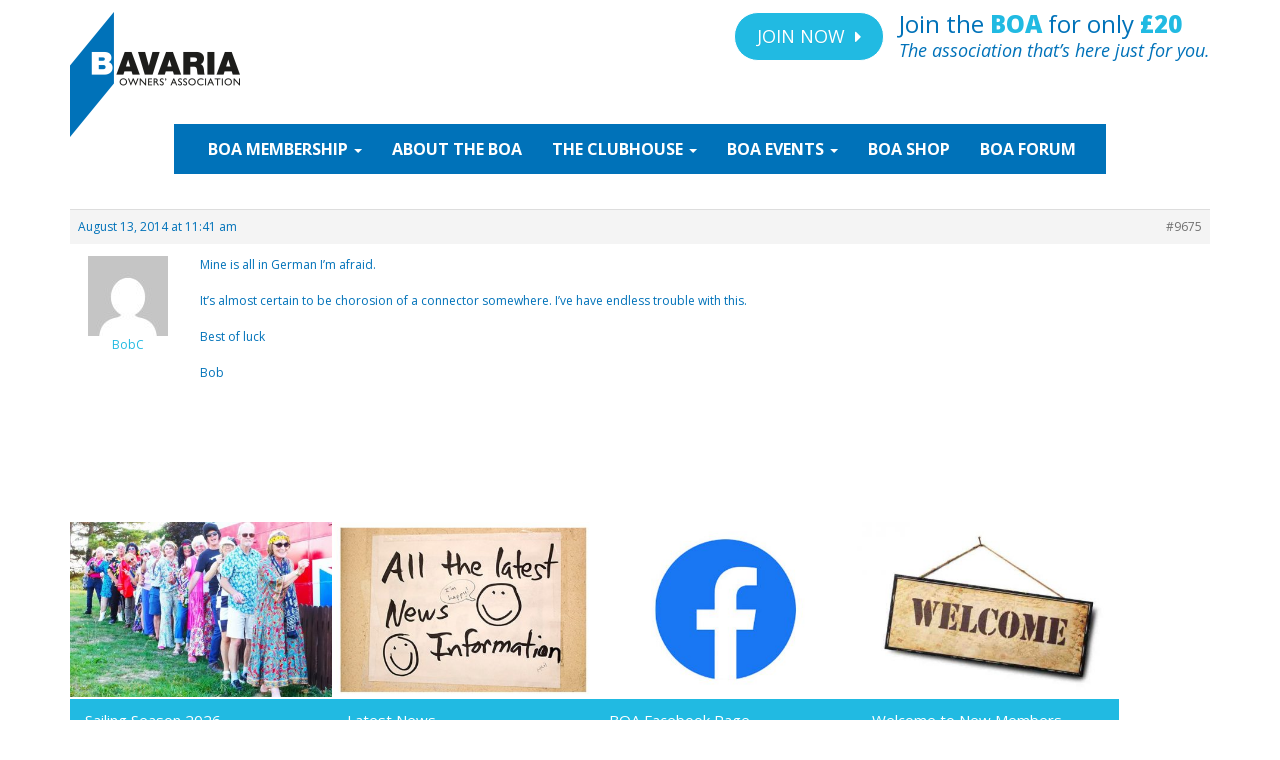

--- FILE ---
content_type: text/html; charset=UTF-8
request_url: https://www.bavariaowners.co.uk/forums/reply/re-electrical-curcuits/
body_size: 12410
content:
<!DOCTYPE html>
<html lang="en-GB">
<head>
<meta charset="UTF-8">
<meta name="viewport" content="width=device-width, initial-scale=1">
<link rel="profile" href="http://gmpg.org/xfn/11">

<meta name="apple-mobile-web-app-capable" content="yes">

<!-- Font Awesome -->

<link href="https://use.fontawesome.com/releases/v5.0.6/css/all.css" rel="stylesheet">

<!-- Latest compiled and minified CSS -->

<link rel="stylesheet" href="https://maxcdn.bootstrapcdn.com/bootstrap/3.3.2/css/bootstrap.min.css">

<!-- <link rel="stylesheet" href="https://maxcdn.bootstrapcdn.com/bootstrap/3.3.2/css/bootstrap-responsive.min.css"> //-->

<!-- mailchimp css -->

<link href="//cdn-images.mailchimp.com/embedcode/classic-081711.css" rel="stylesheet" type="text/css">

<!-- Optional theme -->

<link rel="stylesheet" href="https://maxcdn.bootstrapcdn.com/bootstrap/3.3.2/css/bootstrap-theme.min.css">

<!-- Latest compiled and minified JavaScript -->

<script src="https://ajax.googleapis.com/ajax/libs/jquery/2.1.3/jquery.min.js"></script>

<script src="https://maxcdn.bootstrapcdn.com/bootstrap/3.3.2/js/bootstrap.min.js"></script>

<!-- hamburger -->

<script src="https://www.bavariaowners.co.uk/wp-content/themes/immedia/bigSlide.js"></script>

<script>

$(document).ready(function() {

$('.menu-link').bigSlide();

});

</script>

<meta property="og:site_name" content="Bavaria Owners Association" />

<meta property="og:title" content="Bavaria Owners Association" />

<meta property="og:description" content="Association for owners of Bavaria yachts and motorboats" />

<meta property="og:url" content="https://www.bavariaowners.co.uk" />

<meta property="og:type" content="website" />

<meta name='robots' content='index, follow, max-image-preview:large, max-snippet:-1, max-video-preview:-1' />

<!-- Google Tag Manager by PYS -->
    <script data-cfasync="false" data-pagespeed-no-defer>
	    window.dataLayerPYS = window.dataLayerPYS || [];
	</script>
<!-- End Google Tag Manager by PYS -->
<!-- Google Tag Manager by PYS -->
<script data-cfasync="false" data-pagespeed-no-defer>
	var pys_datalayer_name = "dataLayer";
	window.dataLayer = window.dataLayer || [];</script> 
<!-- End Google Tag Manager by PYS -->
	<!-- This site is optimized with the Yoast SEO plugin v23.3 - https://yoast.com/wordpress/plugins/seo/ -->
	<title>Re: Re: Electrical curcuits - Bavaria Owners Association</title>
	<link rel="canonical" href="https://www.bavariaowners.co.uk/forums/reply/re-electrical-curcuits/" />
	<meta property="og:locale" content="en_GB" />
	<meta property="og:type" content="article" />
	<meta property="og:title" content="Re: Re: Electrical curcuits - Bavaria Owners Association" />
	<meta property="og:description" content="Mine is all in German I&#039;m afraid. It&#039;s almost certain to be chorosion of a connector somewhere. I&#039;ve have endless trouble with this. Best of luck Bob" />
	<meta property="og:url" content="https://www.bavariaowners.co.uk/forums/reply/re-electrical-curcuits/" />
	<meta property="og:site_name" content="Bavaria Owners Association" />
	<meta property="article:modified_time" content="2018-12-06T21:06:11+00:00" />
	<meta name="twitter:card" content="summary_large_image" />
	<script type="application/ld+json" class="yoast-schema-graph">{"@context":"https://schema.org","@graph":[{"@type":"WebPage","@id":"https://www.bavariaowners.co.uk/forums/reply/re-electrical-curcuits/","url":"https://www.bavariaowners.co.uk/forums/reply/re-electrical-curcuits/","name":"Re: Re: Electrical curcuits - Bavaria Owners Association","isPartOf":{"@id":"https://www.bavariaowners.co.uk/#website"},"datePublished":"2014-08-13T11:41:20+00:00","dateModified":"2018-12-06T21:06:11+00:00","breadcrumb":{"@id":"https://www.bavariaowners.co.uk/forums/reply/re-electrical-curcuits/#breadcrumb"},"inLanguage":"en-GB","potentialAction":[{"@type":"ReadAction","target":["https://www.bavariaowners.co.uk/forums/reply/re-electrical-curcuits/"]}]},{"@type":"BreadcrumbList","@id":"https://www.bavariaowners.co.uk/forums/reply/re-electrical-curcuits/#breadcrumb","itemListElement":[{"@type":"ListItem","position":1,"name":"Home","item":"https://www.bavariaowners.co.uk/"},{"@type":"ListItem","position":2,"name":"Forum Archive","item":"https://www.bavariaowners.co.uk/forums/forum/forum-archive/"},{"@type":"ListItem","position":3,"name":"Cruiser Range","item":"https://www.bavariaowners.co.uk/forums/forum/forum-archive/cruiser-range/"},{"@type":"ListItem","position":4,"name":"Bavaria 49","item":"https://www.bavariaowners.co.uk/forums/forum/forum-archive/cruiser-range/bavaria-49/"},{"@type":"ListItem","position":5,"name":"Electrical curcuits","item":"https://www.bavariaowners.co.uk/forums/topic/electrical-curcuits/"},{"@type":"ListItem","position":6,"name":"Re: Re: Electrical curcuits"}]},{"@type":"WebSite","@id":"https://www.bavariaowners.co.uk/#website","url":"https://www.bavariaowners.co.uk/","name":"Bavaria Owners Association","description":"Association for owners of Bavaria yachts and motorboats","publisher":{"@id":"https://www.bavariaowners.co.uk/#organization"},"potentialAction":[{"@type":"SearchAction","target":{"@type":"EntryPoint","urlTemplate":"https://www.bavariaowners.co.uk/?s={search_term_string}"},"query-input":"required name=search_term_string"}],"inLanguage":"en-GB"},{"@type":"Organization","@id":"https://www.bavariaowners.co.uk/#organization","name":"Bavaria Owners Association","url":"https://www.bavariaowners.co.uk/","logo":{"@type":"ImageObject","inLanguage":"en-GB","@id":"https://www.bavariaowners.co.uk/#/schema/logo/image/","url":"https://www.bavariaowners.co.uk/wp-content/uploads/2018/02/boalogo-e1519049559152.jpg","contentUrl":"https://www.bavariaowners.co.uk/wp-content/uploads/2018/02/boalogo-e1519049559152.jpg","width":611,"height":436,"caption":"Bavaria Owners Association"},"image":{"@id":"https://www.bavariaowners.co.uk/#/schema/logo/image/"}}]}</script>
	<!-- / Yoast SEO plugin. -->


<link rel='dns-prefetch' href='//www.bavariaowners.co.uk' />
<link rel="alternate" type="application/rss+xml" title="Bavaria Owners Association &raquo; Feed" href="https://www.bavariaowners.co.uk/feed/" />
<link rel="alternate" type="application/rss+xml" title="Bavaria Owners Association &raquo; Comments Feed" href="https://www.bavariaowners.co.uk/comments/feed/" />
<link rel='stylesheet' id='sbi_styles-css' href='https://www.bavariaowners.co.uk/wp-content/plugins/instagram-feed/css/sbi-styles.min.css?ver=6.5.0' type='text/css' media='all' />
<link rel='stylesheet' id='wp-block-library-css' href='https://www.bavariaowners.co.uk/wp-includes/css/dist/block-library/style.min.css?ver=6.6.4' type='text/css' media='all' />
<link rel='stylesheet' id='wc-block-vendors-style-css' href='https://www.bavariaowners.co.uk/wp-content/plugins/woocommerce/packages/woocommerce-blocks/build/vendors-style.css?ver=4.0.0' type='text/css' media='all' />
<link rel='stylesheet' id='wc-block-style-css' href='https://www.bavariaowners.co.uk/wp-content/plugins/woocommerce/packages/woocommerce-blocks/build/style.css?ver=4.0.0' type='text/css' media='all' />
<style id='classic-theme-styles-inline-css' type='text/css'>
/*! This file is auto-generated */
.wp-block-button__link{color:#fff;background-color:#32373c;border-radius:9999px;box-shadow:none;text-decoration:none;padding:calc(.667em + 2px) calc(1.333em + 2px);font-size:1.125em}.wp-block-file__button{background:#32373c;color:#fff;text-decoration:none}
</style>
<style id='global-styles-inline-css' type='text/css'>
:root{--wp--preset--aspect-ratio--square: 1;--wp--preset--aspect-ratio--4-3: 4/3;--wp--preset--aspect-ratio--3-4: 3/4;--wp--preset--aspect-ratio--3-2: 3/2;--wp--preset--aspect-ratio--2-3: 2/3;--wp--preset--aspect-ratio--16-9: 16/9;--wp--preset--aspect-ratio--9-16: 9/16;--wp--preset--color--black: #000000;--wp--preset--color--cyan-bluish-gray: #abb8c3;--wp--preset--color--white: #ffffff;--wp--preset--color--pale-pink: #f78da7;--wp--preset--color--vivid-red: #cf2e2e;--wp--preset--color--luminous-vivid-orange: #ff6900;--wp--preset--color--luminous-vivid-amber: #fcb900;--wp--preset--color--light-green-cyan: #7bdcb5;--wp--preset--color--vivid-green-cyan: #00d084;--wp--preset--color--pale-cyan-blue: #8ed1fc;--wp--preset--color--vivid-cyan-blue: #0693e3;--wp--preset--color--vivid-purple: #9b51e0;--wp--preset--gradient--vivid-cyan-blue-to-vivid-purple: linear-gradient(135deg,rgba(6,147,227,1) 0%,rgb(155,81,224) 100%);--wp--preset--gradient--light-green-cyan-to-vivid-green-cyan: linear-gradient(135deg,rgb(122,220,180) 0%,rgb(0,208,130) 100%);--wp--preset--gradient--luminous-vivid-amber-to-luminous-vivid-orange: linear-gradient(135deg,rgba(252,185,0,1) 0%,rgba(255,105,0,1) 100%);--wp--preset--gradient--luminous-vivid-orange-to-vivid-red: linear-gradient(135deg,rgba(255,105,0,1) 0%,rgb(207,46,46) 100%);--wp--preset--gradient--very-light-gray-to-cyan-bluish-gray: linear-gradient(135deg,rgb(238,238,238) 0%,rgb(169,184,195) 100%);--wp--preset--gradient--cool-to-warm-spectrum: linear-gradient(135deg,rgb(74,234,220) 0%,rgb(151,120,209) 20%,rgb(207,42,186) 40%,rgb(238,44,130) 60%,rgb(251,105,98) 80%,rgb(254,248,76) 100%);--wp--preset--gradient--blush-light-purple: linear-gradient(135deg,rgb(255,206,236) 0%,rgb(152,150,240) 100%);--wp--preset--gradient--blush-bordeaux: linear-gradient(135deg,rgb(254,205,165) 0%,rgb(254,45,45) 50%,rgb(107,0,62) 100%);--wp--preset--gradient--luminous-dusk: linear-gradient(135deg,rgb(255,203,112) 0%,rgb(199,81,192) 50%,rgb(65,88,208) 100%);--wp--preset--gradient--pale-ocean: linear-gradient(135deg,rgb(255,245,203) 0%,rgb(182,227,212) 50%,rgb(51,167,181) 100%);--wp--preset--gradient--electric-grass: linear-gradient(135deg,rgb(202,248,128) 0%,rgb(113,206,126) 100%);--wp--preset--gradient--midnight: linear-gradient(135deg,rgb(2,3,129) 0%,rgb(40,116,252) 100%);--wp--preset--font-size--small: 13px;--wp--preset--font-size--medium: 20px;--wp--preset--font-size--large: 36px;--wp--preset--font-size--x-large: 42px;--wp--preset--spacing--20: 0.44rem;--wp--preset--spacing--30: 0.67rem;--wp--preset--spacing--40: 1rem;--wp--preset--spacing--50: 1.5rem;--wp--preset--spacing--60: 2.25rem;--wp--preset--spacing--70: 3.38rem;--wp--preset--spacing--80: 5.06rem;--wp--preset--shadow--natural: 6px 6px 9px rgba(0, 0, 0, 0.2);--wp--preset--shadow--deep: 12px 12px 50px rgba(0, 0, 0, 0.4);--wp--preset--shadow--sharp: 6px 6px 0px rgba(0, 0, 0, 0.2);--wp--preset--shadow--outlined: 6px 6px 0px -3px rgba(255, 255, 255, 1), 6px 6px rgba(0, 0, 0, 1);--wp--preset--shadow--crisp: 6px 6px 0px rgba(0, 0, 0, 1);}:where(.is-layout-flex){gap: 0.5em;}:where(.is-layout-grid){gap: 0.5em;}body .is-layout-flex{display: flex;}.is-layout-flex{flex-wrap: wrap;align-items: center;}.is-layout-flex > :is(*, div){margin: 0;}body .is-layout-grid{display: grid;}.is-layout-grid > :is(*, div){margin: 0;}:where(.wp-block-columns.is-layout-flex){gap: 2em;}:where(.wp-block-columns.is-layout-grid){gap: 2em;}:where(.wp-block-post-template.is-layout-flex){gap: 1.25em;}:where(.wp-block-post-template.is-layout-grid){gap: 1.25em;}.has-black-color{color: var(--wp--preset--color--black) !important;}.has-cyan-bluish-gray-color{color: var(--wp--preset--color--cyan-bluish-gray) !important;}.has-white-color{color: var(--wp--preset--color--white) !important;}.has-pale-pink-color{color: var(--wp--preset--color--pale-pink) !important;}.has-vivid-red-color{color: var(--wp--preset--color--vivid-red) !important;}.has-luminous-vivid-orange-color{color: var(--wp--preset--color--luminous-vivid-orange) !important;}.has-luminous-vivid-amber-color{color: var(--wp--preset--color--luminous-vivid-amber) !important;}.has-light-green-cyan-color{color: var(--wp--preset--color--light-green-cyan) !important;}.has-vivid-green-cyan-color{color: var(--wp--preset--color--vivid-green-cyan) !important;}.has-pale-cyan-blue-color{color: var(--wp--preset--color--pale-cyan-blue) !important;}.has-vivid-cyan-blue-color{color: var(--wp--preset--color--vivid-cyan-blue) !important;}.has-vivid-purple-color{color: var(--wp--preset--color--vivid-purple) !important;}.has-black-background-color{background-color: var(--wp--preset--color--black) !important;}.has-cyan-bluish-gray-background-color{background-color: var(--wp--preset--color--cyan-bluish-gray) !important;}.has-white-background-color{background-color: var(--wp--preset--color--white) !important;}.has-pale-pink-background-color{background-color: var(--wp--preset--color--pale-pink) !important;}.has-vivid-red-background-color{background-color: var(--wp--preset--color--vivid-red) !important;}.has-luminous-vivid-orange-background-color{background-color: var(--wp--preset--color--luminous-vivid-orange) !important;}.has-luminous-vivid-amber-background-color{background-color: var(--wp--preset--color--luminous-vivid-amber) !important;}.has-light-green-cyan-background-color{background-color: var(--wp--preset--color--light-green-cyan) !important;}.has-vivid-green-cyan-background-color{background-color: var(--wp--preset--color--vivid-green-cyan) !important;}.has-pale-cyan-blue-background-color{background-color: var(--wp--preset--color--pale-cyan-blue) !important;}.has-vivid-cyan-blue-background-color{background-color: var(--wp--preset--color--vivid-cyan-blue) !important;}.has-vivid-purple-background-color{background-color: var(--wp--preset--color--vivid-purple) !important;}.has-black-border-color{border-color: var(--wp--preset--color--black) !important;}.has-cyan-bluish-gray-border-color{border-color: var(--wp--preset--color--cyan-bluish-gray) !important;}.has-white-border-color{border-color: var(--wp--preset--color--white) !important;}.has-pale-pink-border-color{border-color: var(--wp--preset--color--pale-pink) !important;}.has-vivid-red-border-color{border-color: var(--wp--preset--color--vivid-red) !important;}.has-luminous-vivid-orange-border-color{border-color: var(--wp--preset--color--luminous-vivid-orange) !important;}.has-luminous-vivid-amber-border-color{border-color: var(--wp--preset--color--luminous-vivid-amber) !important;}.has-light-green-cyan-border-color{border-color: var(--wp--preset--color--light-green-cyan) !important;}.has-vivid-green-cyan-border-color{border-color: var(--wp--preset--color--vivid-green-cyan) !important;}.has-pale-cyan-blue-border-color{border-color: var(--wp--preset--color--pale-cyan-blue) !important;}.has-vivid-cyan-blue-border-color{border-color: var(--wp--preset--color--vivid-cyan-blue) !important;}.has-vivid-purple-border-color{border-color: var(--wp--preset--color--vivid-purple) !important;}.has-vivid-cyan-blue-to-vivid-purple-gradient-background{background: var(--wp--preset--gradient--vivid-cyan-blue-to-vivid-purple) !important;}.has-light-green-cyan-to-vivid-green-cyan-gradient-background{background: var(--wp--preset--gradient--light-green-cyan-to-vivid-green-cyan) !important;}.has-luminous-vivid-amber-to-luminous-vivid-orange-gradient-background{background: var(--wp--preset--gradient--luminous-vivid-amber-to-luminous-vivid-orange) !important;}.has-luminous-vivid-orange-to-vivid-red-gradient-background{background: var(--wp--preset--gradient--luminous-vivid-orange-to-vivid-red) !important;}.has-very-light-gray-to-cyan-bluish-gray-gradient-background{background: var(--wp--preset--gradient--very-light-gray-to-cyan-bluish-gray) !important;}.has-cool-to-warm-spectrum-gradient-background{background: var(--wp--preset--gradient--cool-to-warm-spectrum) !important;}.has-blush-light-purple-gradient-background{background: var(--wp--preset--gradient--blush-light-purple) !important;}.has-blush-bordeaux-gradient-background{background: var(--wp--preset--gradient--blush-bordeaux) !important;}.has-luminous-dusk-gradient-background{background: var(--wp--preset--gradient--luminous-dusk) !important;}.has-pale-ocean-gradient-background{background: var(--wp--preset--gradient--pale-ocean) !important;}.has-electric-grass-gradient-background{background: var(--wp--preset--gradient--electric-grass) !important;}.has-midnight-gradient-background{background: var(--wp--preset--gradient--midnight) !important;}.has-small-font-size{font-size: var(--wp--preset--font-size--small) !important;}.has-medium-font-size{font-size: var(--wp--preset--font-size--medium) !important;}.has-large-font-size{font-size: var(--wp--preset--font-size--large) !important;}.has-x-large-font-size{font-size: var(--wp--preset--font-size--x-large) !important;}
:where(.wp-block-post-template.is-layout-flex){gap: 1.25em;}:where(.wp-block-post-template.is-layout-grid){gap: 1.25em;}
:where(.wp-block-columns.is-layout-flex){gap: 2em;}:where(.wp-block-columns.is-layout-grid){gap: 2em;}
:root :where(.wp-block-pullquote){font-size: 1.5em;line-height: 1.6;}
</style>
<link rel='stylesheet' id='bbp-default-css' href='https://www.bavariaowners.co.uk/wp-content/plugins/bbpress/templates/default/css/bbpress.min.css?ver=2.6.9' type='text/css' media='all' />
<link rel='stylesheet' id='contact-form-7-css' href='https://www.bavariaowners.co.uk/wp-content/plugins/contact-form-7/includes/css/styles.css?ver=6.0' type='text/css' media='all' />
<link rel='stylesheet' id='hm_bbpui-css' href='https://www.bavariaowners.co.uk/wp-content/plugins/image-upload-for-bbpress/css/bbp-image-upload.css?ver=6.6.4' type='text/css' media='all' />
<link rel='stylesheet' id='menu-image-css' href='https://www.bavariaowners.co.uk/wp-content/plugins/menu-image/includes/css/menu-image.css?ver=3.11' type='text/css' media='all' />
<link rel='stylesheet' id='dashicons-css' href='https://www.bavariaowners.co.uk/wp-includes/css/dashicons.min.css?ver=6.6.4' type='text/css' media='all' />
<link rel='stylesheet' id='woocommerce-layout-css' href='https://www.bavariaowners.co.uk/wp-content/plugins/woocommerce/assets/css/woocommerce-layout.css?ver=4.9.2' type='text/css' media='all' />
<link rel='stylesheet' id='woocommerce-smallscreen-css' href='https://www.bavariaowners.co.uk/wp-content/plugins/woocommerce/assets/css/woocommerce-smallscreen.css?ver=4.9.2' type='text/css' media='only screen and (max-width: 768px)' />
<link rel='stylesheet' id='woocommerce-general-css' href='https://www.bavariaowners.co.uk/wp-content/plugins/woocommerce/assets/css/woocommerce.css?ver=4.9.2' type='text/css' media='all' />
<style id='woocommerce-inline-inline-css' type='text/css'>
.woocommerce form .form-row .required { visibility: visible; }
</style>
<link rel='stylesheet' id='style-pack-latest-activity-css' href='https://www.bavariaowners.co.uk/wp-content/plugins/bbp-style-pack/build/la-index.css?ver=6.1.2' type='text/css' media='all' />
<link rel='stylesheet' id='style-pack-login-css' href='https://www.bavariaowners.co.uk/wp-content/plugins/bbp-style-pack/build/login-index.css?ver=6.1.2' type='text/css' media='all' />
<link rel='stylesheet' id='style-pack-single-topic-information-css' href='https://www.bavariaowners.co.uk/wp-content/plugins/bbp-style-pack/build/ti-index.css?ver=6.1.2' type='text/css' media='all' />
<link rel='stylesheet' id='style-pack-single-forum-information-css' href='https://www.bavariaowners.co.uk/wp-content/plugins/bbp-style-pack/build/fi-index.css?ver=6.1.2' type='text/css' media='all' />
<link rel='stylesheet' id='style-pack-forums-list-css' href='https://www.bavariaowners.co.uk/wp-content/plugins/bbp-style-pack/build/flist-index.css?ver=6.1.2' type='text/css' media='all' />
<link rel='stylesheet' id='style-pack-topic-views-list-css' href='https://www.bavariaowners.co.uk/wp-content/plugins/bbp-style-pack/build/topic-views-index.css?ver=6.1.2' type='text/css' media='all' />
<link rel='stylesheet' id='style-pack-statistics-list-css' href='https://www.bavariaowners.co.uk/wp-content/plugins/bbp-style-pack/build/statistics-index.css?ver=6.1.2' type='text/css' media='all' />
<link rel='stylesheet' id='style-pack-search-form-css' href='https://www.bavariaowners.co.uk/wp-content/plugins/bbp-style-pack/build/search-index.css?ver=6.1.2' type='text/css' media='all' />
<link rel='stylesheet' id='bsp-css' href='https://www.bavariaowners.co.uk/wp-content/plugins/bbp-style-pack/css/bspstyle.css?ver=1731427899' type='text/css' media='screen' />
<link rel='stylesheet' id='parent-style-css' href='https://www.bavariaowners.co.uk/wp-content/themes/immedia/style.css?ver=6.6.4' type='text/css' media='all' />
<link rel='stylesheet' id='woocommerce-style-css' href='https://www.bavariaowners.co.uk/wp-content/themes/immedia-child/css/woocommerce-styles.css?ver=6.6.4' type='text/css' media='all' />
<link rel='stylesheet' id='elegant-css' href='https://www.bavariaowners.co.uk/wp-content/themes/immedia-child/style-elegant-icons.css?ver=6.6.4' type='text/css' media='all' />
<link rel='stylesheet' id='immedia-style-css' href='https://www.bavariaowners.co.uk/wp-content/themes/immedia-child/style.css?ver=6.6.4' type='text/css' media='all' />
<link rel='stylesheet' id='header-normal-css' href='https://www.bavariaowners.co.uk/wp-content/themes/immedia/css/header-normal.css?ver=6.6.4' type='text/css' media='all' />
<link rel='stylesheet' id='hm_bbpuip_lightbox-css' href='https://www.bavariaowners.co.uk/wp-content/plugins/image-upload-for-bbpress-pro/css/lightbox.min.css?ver=2.1.34' type='text/css' media='all' />
<script type="text/javascript" src="https://www.bavariaowners.co.uk/wp-includes/js/jquery/jquery.min.js?ver=3.7.1" id="jquery-core-js"></script>
<script type="text/javascript" src="https://www.bavariaowners.co.uk/wp-includes/js/jquery/jquery-migrate.min.js?ver=3.4.1" id="jquery-migrate-js"></script>
<script type="text/javascript" src="https://www.bavariaowners.co.uk/wp-content/plugins/image-upload-for-bbpress/js/bbp-image-upload.js?ver=1.1.17" id="hm_bbpui-js"></script>
<script type="text/javascript" src="https://www.bavariaowners.co.uk/wp-content/plugins/wp-retina-2x/app/picturefill.min.js?ver=1731427315" id="wr2x-picturefill-js-js"></script>
<script type="text/javascript" src="https://www.bavariaowners.co.uk/wp-content/themes/immedia-child/js/custom-js.js?ver=1.0" id="custom_script-js"></script>
<script type="text/javascript" src="https://www.bavariaowners.co.uk/wp-content/themes/immedia-child/js/enquiry-accordion.js?ver=1.0" id="enquiry-accordion-js"></script>
<link rel="https://api.w.org/" href="https://www.bavariaowners.co.uk/wp-json/" /><link rel="EditURI" type="application/rsd+xml" title="RSD" href="https://www.bavariaowners.co.uk/xmlrpc.php?rsd" />
<meta name="generator" content="WordPress 6.6.4" />
<meta name="generator" content="WooCommerce 4.9.2" />
<link rel='shortlink' href='https://www.bavariaowners.co.uk/?p=9675' />
<link rel="alternate" title="oEmbed (JSON)" type="application/json+oembed" href="https://www.bavariaowners.co.uk/wp-json/oembed/1.0/embed?url=https%3A%2F%2Fwww.bavariaowners.co.uk%2Fforums%2Freply%2Fre-electrical-curcuits%2F" />
<link rel="alternate" title="oEmbed (XML)" type="text/xml+oembed" href="https://www.bavariaowners.co.uk/wp-json/oembed/1.0/embed?url=https%3A%2F%2Fwww.bavariaowners.co.uk%2Fforums%2Freply%2Fre-electrical-curcuits%2F&#038;format=xml" />

		<!-- GA Google Analytics @ https://m0n.co/ga -->
		<script>
			(function(i,s,o,g,r,a,m){i['GoogleAnalyticsObject']=r;i[r]=i[r]||function(){
			(i[r].q=i[r].q||[]).push(arguments)},i[r].l=1*new Date();a=s.createElement(o),
			m=s.getElementsByTagName(o)[0];a.async=1;a.src=g;m.parentNode.insertBefore(a,m)
			})(window,document,'script','https://www.google-analytics.com/analytics.js','ga');
			ga('create', 'ua-13053117-1', 'auto');
			ga('send', 'pageview');
		</script>

		<noscript><style>.woocommerce-product-gallery{ opacity: 1 !important; }</style></noscript>
	
<link href="https://fonts.googleapis.com/css?family=Open+Sans:300,300i,400,400i,600,700,800" rel="stylesheet"> 

<link href="//netdna.bootstrapcdn.com/font-awesome/3.2.1/css/font-awesome.css" rel="stylesheet">







</head>

<body class="reply bbpress no-js reply-template-default single single-reply postid-9675 theme-immedia woocommerce-no-js">
	
<!-- facebook -->
<div id="fb-root"></div>
<script>(function(d, s, id) {
  var js, fjs = d.getElementsByTagName(s)[0];
  if (d.getElementById(id)) return;
  js = d.createElement(s); js.id = id;
  js.src = 'https://connect.facebook.net/en_GB/sdk.js#xfbml=1&version=v2.11';
  fjs.parentNode.insertBefore(js, fjs);
}(document, 'script', 'facebook-jssdk'));</script>
<!-- /facebook -->

	
	
<div id="page" class="site">
	<div class="container">
	<a class="skip-link screen-reader-text" href="#content">Skip to content</a>
	</div>
	<header id="masthead" class="site-header" role="banner">
	
								<div class="top-bar-cont">
			<div class="container">				<div class="col-md-12">
				<ul>
					<li id="woocommerce_widget_cart-2" class="widget woocommerce widget_shopping_cart"><h2 class="widgettitle">Basket</h2>
<div class="hide_cart_widget_if_empty"><div class="widget_shopping_cart_content"></div></div></li>
				</ul>
          
				</div>
			</div>		</div>
			
		<div class="top-content">
						<div class="container">            
            
            
            
			<div class="row">
		 		<div class="col-md-3 col-sm-4 col-xs-9 head-left">
		 		<div class="logo">
                
																	<a href="/">
						<img src="https://www.bavariaowners.co.uk/wp-content/uploads/2018/03/Logo.png"  style="width:100%; max-width:242px;"  alt="Bavaria Owners Association" />
					</a>
				</div>  
				</div>  <!-- end of leftcol --> 
				
				<div class="col-md-9 col-sm-8 col-xs-3 head-right">
                <ul>
					<li id="siteorigin-panels-builder-3" class="widget widget_siteorigin-panels-builder"><div id="pl-w5aa668e680108"  class="panel-layout" ><div id="pg-w5aa668e680108-0"  class="panel-grid panel-has-style" ><div class="header-right-top panel-row-style panel-row-style-for-w5aa668e680108-0" ><div id="pgc-w5aa668e680108-0-0"  class="panel-grid-cell" ><div id="panel-w5aa668e680108-0-0-0" class="so-panel widget widget_sow-button panel-first-child" data-index="0" ><div class="panel-widget-style panel-widget-style-for-w5aa668e680108-0-0-0" ><div
			
			class="so-widget-sow-button so-widget-sow-button-flat-fca947aff4cf"
			
		><div class="ow-button-base ow-button-align-center">
	<a
	href="/membership/register/"
		class="ow-icon-placement-right" 	>
		<span>
			
			JOIN NOW		</span>
	</a>
</div>
</div></div></div><div id="panel-w5aa668e680108-0-0-1" class="so-panel widget widget_text panel-last-child" data-index="1" ><div class="text-left panel-widget-style panel-widget-style-for-w5aa668e680108-0-0-1" >			<div class="textwidget"><p><span class="join-boa">Join the <span class="big-blue-text">BOA</span> for only <span class="big-blue-text">£20</span></span><br />
<span class="associaiton-text">The association that’s here just for you.</span></span></p>
</div>
		</div></div></div></div></div></div></li>
				</ul>
                    <button type="button"  class="mobile-toggle" data-toggle="collapse" data-target="#my-menu-mobile-menu">
                <span class="sr-only">Toggle navigation</span>
                <span class="icon-bar"></span>
                <span class="icon-bar"></span>
                <span class="icon-bar"></span>
            </button>
            <div class="collapse" id="my-menu-mobile-menu"  >
			<ul>
            			</ul>
            </div>
                    <!-- 
    <form role="search" method="get" class="search-form" action="http://www.absolute-mobility.co.uk/">
				<label>
					<span class="screen-reader-text">Search for:</span>
				</label>
					<input type="search" class="search-field" placeholder="Search" value="" name="s" /><button class="search-submit"  value="Search"><span data-icon='&#x55;'></span></button>
			</form>	 -->
				</div> <!-- end of right col --> 
                
              </div> <!-- end of row -->  
                
			</div>		</div>
		
        
        
        
        
        
        <!-- Brand and toggle get grouped for better mobile display -->
<nav class="navbar navbar-default " role="navigation">
	
    	<div class="container">	
        <!-- Brand and toggle get grouped for better mobile display -->
        <div class="navbar-header">
            
        </div><!--end navbar-header-->
        <div class="collapse navbar-collapse menu-primary" id="bs-example-navbar-collapse-1">
            <ul id="menu-main-menu" class="nav navbar-nav"><li id="menu-item-5080" class="menu-item menu-item-type-post_type menu-item-object-page menu-item-has-children menu-item-5080 dropdown"><a title="&lt;span class=&quot;hidden-sm&quot;&gt;BOA &lt;/span&gt;MEMBERSHIP" href="#" data-toggle="dropdown" class="dropdown-toggle" aria-haspopup="true"><span class="glyphicon BOA MEMBERSHIP"></span>&nbsp;<span class="hidden-sm">BOA </span>MEMBERSHIP <span class="caret"></span></a>
<ul role="menu" class=" dropdown-menu">
	<li id="menu-item-5748" class="menu-item menu-item-type-post_type menu-item-object-page menu-item-5748"><a title="Login" href="https://www.bavariaowners.co.uk/login/">Login</a></li>
	<li id="menu-item-13490" class="menu-item menu-item-type-post_type menu-item-object-page menu-item-13490"><a title="Membership Renewal" href="https://www.bavariaowners.co.uk/membership-renewal/">Membership Renewal</a></li>
</ul>
</li>
<li id="menu-item-5084" class="menu-item menu-item-type-post_type menu-item-object-page menu-item-5084"><a title="ABOUT&lt;span class=&quot;hidden-sm&quot;&gt; THE BOA&lt;/span&gt;" href="https://www.bavariaowners.co.uk/about-the-boa/">ABOUT<span class="hidden-sm"> THE BOA</span></a></li>
<li id="menu-item-5091" class="menu-item menu-item-type-post_type menu-item-object-page menu-item-has-children menu-item-5091 dropdown"><a title="&lt;span class=&quot;hidden-sm&quot;&gt; THE &lt;/span&gt;CLUBHOUSE" href="#" data-toggle="dropdown" class="dropdown-toggle" aria-haspopup="true"><span class="hidden-sm"> THE </span>CLUBHOUSE <span class="caret"></span></a>
<ul role="menu" class=" dropdown-menu">
	<li id="menu-item-13559" class="menu-item menu-item-type-post_type menu-item-object-page menu-item-13559"><a title="BOA Member Directory" href="https://www.bavariaowners.co.uk/boa-member-directory/">BOA Member Directory</a></li>
	<li id="menu-item-13191" class="menu-item menu-item-type-post_type menu-item-object-page menu-item-13191"><a title="Member Discounts" href="https://www.bavariaowners.co.uk/bavaria-owners-assocation-member-discounts/">Member Discounts</a></li>
	<li id="menu-item-13431" class="menu-item menu-item-type-post_type menu-item-object-page menu-item-13431"><a title="Supplier &#038; Advertiser info" href="https://www.bavariaowners.co.uk/supplier-advertiser-info/">Supplier &#038; Advertiser info</a></li>
	<li id="menu-item-13623" class="menu-item menu-item-type-custom menu-item-object-custom menu-item-13623"><a title="Yearbooks and Emags" href="/yearbook/">Yearbooks and Emags</a></li>
</ul>
</li>
<li id="menu-item-5404" class="menu-item menu-item-type-custom menu-item-object-custom menu-item-has-children menu-item-5404 dropdown"><a title="&lt;span class=&quot;hidden-sm&quot;&gt;BOA &lt;/span&gt;EVENTS" href="#" data-toggle="dropdown" class="dropdown-toggle" aria-haspopup="true"><span class="hidden-sm">BOA </span>EVENTS <span class="caret"></span></a>
<ul role="menu" class=" dropdown-menu">
	<li id="menu-item-13890" class="menu-item menu-item-type-post_type menu-item-object-page current_page_parent menu-item-13890"><a title="News" href="https://www.bavariaowners.co.uk/blog/">News</a></li>
	<li id="menu-item-13893" class="menu-item menu-item-type-custom menu-item-object-custom menu-item-13893"><a title="BOA Events" href="/events">BOA Events</a></li>
</ul>
</li>
<li id="menu-item-5096" class="menu-item menu-item-type-post_type menu-item-object-page menu-item-5096"><a title="&lt;span class=&quot;hidden-sm&quot;&gt;BOA &lt;/span&gt;SHOP" href="https://www.bavariaowners.co.uk/shop/"><span class="hidden-sm">BOA </span>SHOP</a></li>
<li id="menu-item-5641" class="menu-item menu-item-type-custom menu-item-object-custom menu-item-5641"><a title="BOA Forum" href="/forums/">BOA Forum</a></li>
</ul>        </div><!--end navbar-colapse-->
        
    </div><!--end container-->   
    
</nav>





	</header><!-- #masthead -->
			<div id="content" class="site-content">

	<div id="primary" class="content-area thisispage">
		<main id="main" class="site-main" role="main">

			
<article id="post-9675" class="post-9675 reply type-reply status-publish hentry">
		
	<div class="container page-top-padding entry-content thisistemplatepartcontentpage">
		
<div id="bbpress-forums" class="bbpress-wrapper">

	
	
	
		
<div id="post-9675" class="bbp-reply-header">
	<div class="bbp-meta">
		<span class="bbp-reply-post-date">August 13, 2014 at 11:41 am</span>

		
		<a href="https://www.bavariaowners.co.uk/forums/topic/electrical-curcuits/#post-9675" class="bbp-reply-permalink">#9675</a>

		
		<span class="bbp-admin-links"></span>
		
	</div><!-- .bbp-meta -->
</div><!-- #post-9675 -->

<div class="loop-item--1 user-id-12312787 bbp-parent-forum-5987 bbp-parent-topic-6869 bbp-reply-position-2 even  post-9675 reply type-reply status-publish hentry">
	<div class="bbp-reply-author">

		
		<a href="https://www.bavariaowners.co.uk/forums/users/bobc/" title="View BobC&#039;s profile" class="bbp-author-link"><span  class="bbp-author-avatar"><img alt='' src='https://secure.gravatar.com/avatar/a0a92323eb1ee10973d742219aa2066a?s=80&#038;d=mm&#038;r=g' srcset='https://secure.gravatar.com/avatar/a0a92323eb1ee10973d742219aa2066a?s=160&#038;d=mm&#038;r=g 2x' class='avatar avatar-80 photo' height='80' width='80' loading='lazy' decoding='async'/></span><span  class="bbp-author-name">BobC</span></a>
		
		<div class="tc_display"><ul></ul></div>
	</div><!-- .bbp-reply-author -->

	<div class="bbp-reply-content">

		
		<p>Mine is all in German I&#8217;m afraid.</p>
<p>It&#8217;s almost certain to be chorosion of a connector somewhere. I&#8217;ve have endless trouble with this.</p>
<p>Best of luck</p>
<p>Bob</p>

		
	</div><!-- .bbp-reply-content -->
</div><!-- .reply -->

	
	
</div>
	</div><!-- .entry-content -->

	</article><!-- #post-## -->

	
<div class="article-bar">
<div class="container">
<div  class="rpwe-block"><ul class="rpwe-ul"><li class="rpwe-li rpwe-clearfix"><a class="rpwe-img" href="https://www.bavariaowners.co.uk/sailing-season-2026/" target="_self"><img class="rpwe-alignleft rpwe-thumb" src="https://www.bavariaowners.co.uk/wp-content/uploads/2025/10/Group-3-e1760794452677-440x293.jpg" alt="Sailing Season 2026" height="293" width="440" loading="lazy" decoding="async"></a><h3 class="rpwe-title"><a href="https://www.bavariaowners.co.uk/sailing-season-2026/" target="_self">Sailing Season 2026</a></h3><time class="rpwe-time published" datetime="2025-10-17T09:00:47+00:00">October 17, 2025</time></li><li class="rpwe-li rpwe-clearfix"><a class="rpwe-img" href="https://www.bavariaowners.co.uk/latestnews/" target="_self"><img class="rpwe-alignleft rpwe-thumb" src="https://www.bavariaowners.co.uk/wp-content/uploads/2024/11/All-the-latest-news-2024-1-440x293.jpg" alt="Latest News" height="293" width="440" loading="lazy" decoding="async"></a><h3 class="rpwe-title"><a href="https://www.bavariaowners.co.uk/latestnews/" target="_self">Latest News</a></h3><time class="rpwe-time published" datetime="2024-11-10T09:00:42+00:00">November 10, 2024</time></li><li class="rpwe-li rpwe-clearfix"><a class="rpwe-img" href="https://www.bavariaowners.co.uk/boa-facebook-page/" target="_self"><img class="rpwe-alignleft rpwe-thumb" src="https://www.bavariaowners.co.uk/wp-content/uploads/2024/09/Facebook-article-image-440x293.jpg" alt="BOA Facebook Page" height="293" width="440" loading="lazy" decoding="async"></a><h3 class="rpwe-title"><a href="https://www.bavariaowners.co.uk/boa-facebook-page/" target="_self">BOA Facebook Page</a></h3><time class="rpwe-time published" datetime="2024-09-01T19:54:15+00:00">September 1, 2024</time></li><li class="rpwe-li rpwe-clearfix"><a class="rpwe-img" href="https://www.bavariaowners.co.uk/welcome-to-new-members-6/" target="_self"><img class="rpwe-alignleft rpwe-thumb" src="https://www.bavariaowners.co.uk/wp-content/uploads/2020/06/welcome-440x293.jpg" alt="Welcome to New Members" height="293" width="440" loading="lazy" decoding="async"></a><h3 class="rpwe-title"><a href="https://www.bavariaowners.co.uk/welcome-to-new-members-6/" target="_self">Welcome to New Members</a></h3><time class="rpwe-time published" datetime="2022-08-11T10:34:43+00:00">August 11, 2022</time></li></ul></div><!-- Generated by http://wordpress.org/plugins/recent-posts-widget-extended/ --><div class="ow-button-base ow-button-align-center">
	<a href="/blog/" class="cta-button ow-icon-placement-left ow-button-hover">
		<span>Read more articles</span>
	</a>
</div>
</div>
</div>
		</main><!-- #main -->
	</div><!-- #primary -->


	</div><!-- #content -->
	
		<!-- #container -->
	
	<footer id="colophon" class="site-footer" role="contentinfo">
	
	<div id="upper-footer" class="swatch-blue">
	
	<div class="container">
		<div class="row">
			<div class="col-md-12 instagram-bar">
			<ul>
				<li id="text-48" class="widget widget_text">			<div class="textwidget"><h3><strong>BOA</strong> <em>Life</em></h3>
<p>		<div id="sbi_mod_error" >
			<span>This error message is only visible to WordPress admins</span><br />
			<p><strong>Error: No feed found.</strong>
			<p>Please go to the Instagram Feed settings page to create a feed.</p>
		</div>
		<br />
<a target="_blank" href="https://www.instagram.com/bavariaownersassociation/" rel="noopener"><i class="fab fa-instagram"></i> <span class="follow-on-instagram">Follow on Instagram</span></a></p>
</div>
		</li>
			</ul>
			</div>
		</div>
	</div>
	
		<div class="container"><div class="row">	
				
			<div class="col-md-4"><ul><li id="text-47" class="widget widget_text"><h2 class="widgettitle">An RYA Affiliated Association</h2>
			<div class="textwidget"><p>The BOA is a not-for-profit organisations, run by the members for the members, for the benefit of Bavaria owners worldwide.  The BOA is an RYA Affiliated Association.</p>
</div>
		</li>
<li id="custom_html-2" class="widget_text widget widget_custom_html"><div class="textwidget custom-html-widget"><img src="/wp-content/uploads/2018/03/RYA-logo-affiliated-web.jpg" alt="RYA Affiliated" /></div></li>
</ul></div>
			<div class="col-md-4"><ul><li id="custom_html-3" class="widget_text widget widget_custom_html"><h2 class="widgettitle">Heading</h2>
<div class="textwidget custom-html-widget"><div class="footer-links">
<hr />
<a href="/events/">Rallies & Events</a>
<hr />
<a href="/forums/">Help & Advice</a>
<hr />
<a href="/yearbook/">Achived Yearbook & E-Mags</a>
<hr />
<a href="/member-discounts">Member discounts</a>
<hr />
	<a href="/membership/register/">Membership</a>
<hr />
</div></div></li>
</ul></div>
			<div class="col-md-4"><ul><li id="text-49" class="widget widget_text"><h2 class="widgettitle">Members</h2>
			<div class="textwidget"><p><a href="/login/">Login / Logout</a></p>
</div>
		</li>
</ul></div>
				
	</div></div>	
	</div>
	
	<div id="lower-footer" class="swatch-blue">
	
		<div class="container"><div class="row">	
						<div class="col-md-5"><ul><li id="text-43" class="widget widget_text">			<div class="textwidget"><p><span class="no-wrap">© 2024 The Bavaria Owners Association</span></p>
</div>
		</li>
</ul></div>
			<div class="col-md-7 text-right"><ul><li id="text-44" class="widget widget_text">			<div class="textwidget"><p><span class="no-wrap"><a target="_blank" href="/wp-content/uploads/2018/03/BOA-Data-Protection-Privacy-Notice-Mar18.pdf" rel="noopener">Privacy Policy</a></span> | <span class="no-wrap"><a href="/terms-and-conditions/">Terms &amp; Conditions</a></span> | <br class="visible-xs" /><span class="no-wrap">Site by <a href="https://www.immedia-creative.com">Immedia Creative</a></span></p>
</div>
		</li>
</ul></div>
				
	</div></div>	
	</div>
	
	<div class="site-info">
		</div><!-- .site-info -->
	
	</footer><!-- #colophon -->
</div><!-- #page -->

<script>document.body.classList.remove("no-js");</script><!-- Instagram Feed JS -->
<script type="text/javascript">
var sbiajaxurl = "https://www.bavariaowners.co.uk/wp-admin/admin-ajax.php";
</script>
<div id='pys_ajax_events'></div>        <script>
            var node = document.getElementsByClassName('woocommerce-message')[0];
            if(node && document.getElementById('pys_late_event')) {
                var messageText = node.textContent.trim();
                if(!messageText) {
                    node.style.display = 'none';
                }
            }
        </script>
        	<script type="text/javascript">
		(function () {
			var c = document.body.className;
			c = c.replace(/woocommerce-no-js/, 'woocommerce-js');
			document.body.className = c;
		})()
	</script>
	<style media="all" id="siteorigin-panels-layouts-footer">/* Layout w5aa668e680108 */ #pgc-w5aa668e680108-0-0 { width:100%;width:calc(100% - ( 0 * 30px ) ) } #pl-w5aa668e680108 .so-panel { margin-bottom:30px } #pl-w5aa668e680108 .so-panel:last-of-type { margin-bottom:0px } #pg-w5aa668e680108-0.panel-has-style > .panel-row-style, #pg-w5aa668e680108-0.panel-no-style { -webkit-align-items:flex-start;align-items:flex-start } #panel-w5aa668e680108-0-0-0> .panel-widget-style , #panel-w5aa668e680108-0-0-1> .panel-widget-style { padding:0px 0px 0px 0px } @media (max-width:780px){ #pg-w5aa668e680108-0.panel-no-style, #pg-w5aa668e680108-0.panel-has-style > .panel-row-style, #pg-w5aa668e680108-0 { -webkit-flex-direction:column;-ms-flex-direction:column;flex-direction:column } #pg-w5aa668e680108-0 > .panel-grid-cell , #pg-w5aa668e680108-0 > .panel-row-style > .panel-grid-cell { width:100%;margin-right:0 } #pl-w5aa668e680108 .panel-grid-cell { padding:0 } #pl-w5aa668e680108 .panel-grid .panel-grid-cell-empty { display:none } #pl-w5aa668e680108 .panel-grid .panel-grid-cell-mobile-last { margin-bottom:0px } #panel-w5aa668e680108-0-0-0> .panel-widget-style , #panel-w5aa668e680108-0-0-1> .panel-widget-style { padding:0px 0px 0px 0px }  } </style><link rel='stylesheet' id='sow-button-flat-fca947aff4cf-css' href='https://www.bavariaowners.co.uk/wp-content/uploads/siteorigin-widgets/sow-button-flat-fca947aff4cf.css?ver=6.6.4' type='text/css' media='all' />
<link rel='stylesheet' id='sow-button-base-css' href='https://www.bavariaowners.co.uk/wp-content/plugins/so-widgets-bundle/widgets/button/css/style.css?ver=1.63.0' type='text/css' media='all' />
<link rel='stylesheet' id='siteorigin-panels-front-css' href='https://www.bavariaowners.co.uk/wp-content/plugins/siteorigin-panels/css/front-flex.min.css?ver=2.30.0' type='text/css' media='all' />
<link rel='stylesheet' id='rpwe-style-css' href='https://www.bavariaowners.co.uk/wp-content/plugins/recent-posts-widget-extended/assets/css/rpwe-frontend.css?ver=2.0.2' type='text/css' media='all' />
<script type="text/javascript" src="https://www.bavariaowners.co.uk/wp-content/plugins/bbpress/templates/default/js/editor.min.js?ver=2.6.9" id="bbpress-editor-js"></script>
<script type="text/javascript" src="https://www.bavariaowners.co.uk/wp-includes/js/dist/hooks.min.js?ver=2810c76e705dd1a53b18" id="wp-hooks-js"></script>
<script type="text/javascript" src="https://www.bavariaowners.co.uk/wp-includes/js/dist/i18n.min.js?ver=5e580eb46a90c2b997e6" id="wp-i18n-js"></script>
<script type="text/javascript" id="wp-i18n-js-after">
/* <![CDATA[ */
wp.i18n.setLocaleData( { 'text direction\u0004ltr': [ 'ltr' ] } );
/* ]]> */
</script>
<script type="text/javascript" src="https://www.bavariaowners.co.uk/wp-content/plugins/contact-form-7/includes/swv/js/index.js?ver=6.0" id="swv-js"></script>
<script type="text/javascript" id="contact-form-7-js-translations">
/* <![CDATA[ */
( function( domain, translations ) {
	var localeData = translations.locale_data[ domain ] || translations.locale_data.messages;
	localeData[""].domain = domain;
	wp.i18n.setLocaleData( localeData, domain );
} )( "contact-form-7", {"translation-revision-date":"2024-05-21 11:58:24+0000","generator":"GlotPress\/4.0.1","domain":"messages","locale_data":{"messages":{"":{"domain":"messages","plural-forms":"nplurals=2; plural=n != 1;","lang":"en_GB"},"Error:":["Error:"]}},"comment":{"reference":"includes\/js\/index.js"}} );
/* ]]> */
</script>
<script type="text/javascript" id="contact-form-7-js-before">
/* <![CDATA[ */
var wpcf7 = {
    "api": {
        "root": "https:\/\/www.bavariaowners.co.uk\/wp-json\/",
        "namespace": "contact-form-7\/v1"
    }
};
/* ]]> */
</script>
<script type="text/javascript" src="https://www.bavariaowners.co.uk/wp-content/plugins/contact-form-7/includes/js/index.js?ver=6.0" id="contact-form-7-js"></script>
<script type="text/javascript" src="https://www.bavariaowners.co.uk/wp-content/plugins/woocommerce/assets/js/jquery-blockui/jquery.blockUI.min.js?ver=2.70" id="jquery-blockui-js"></script>
<script type="text/javascript" id="wc-add-to-cart-js-extra">
/* <![CDATA[ */
var wc_add_to_cart_params = {"ajax_url":"\/wp-admin\/admin-ajax.php","wc_ajax_url":"\/?wc-ajax=%%endpoint%%","i18n_view_cart":"View basket","cart_url":"https:\/\/www.bavariaowners.co.uk\/enquiry-basket\/","is_cart":"","cart_redirect_after_add":"no"};
/* ]]> */
</script>
<script type="text/javascript" src="https://www.bavariaowners.co.uk/wp-content/plugins/woocommerce/assets/js/frontend/add-to-cart.min.js?ver=4.9.2" id="wc-add-to-cart-js"></script>
<script type="text/javascript" src="https://www.bavariaowners.co.uk/wp-content/plugins/woocommerce/assets/js/js-cookie/js.cookie.min.js?ver=2.1.4" id="js-cookie-js"></script>
<script type="text/javascript" id="woocommerce-js-extra">
/* <![CDATA[ */
var woocommerce_params = {"ajax_url":"\/wp-admin\/admin-ajax.php","wc_ajax_url":"\/?wc-ajax=%%endpoint%%"};
/* ]]> */
</script>
<script type="text/javascript" src="https://www.bavariaowners.co.uk/wp-content/plugins/woocommerce/assets/js/frontend/woocommerce.min.js?ver=4.9.2" id="woocommerce-js"></script>
<script type="text/javascript" id="wc-cart-fragments-js-extra">
/* <![CDATA[ */
var wc_cart_fragments_params = {"ajax_url":"\/wp-admin\/admin-ajax.php","wc_ajax_url":"\/?wc-ajax=%%endpoint%%","cart_hash_key":"wc_cart_hash_d7ff973a0048c1ad44557620faf69ba0","fragment_name":"wc_fragments_d7ff973a0048c1ad44557620faf69ba0","request_timeout":"5000"};
/* ]]> */
</script>
<script type="text/javascript" src="https://www.bavariaowners.co.uk/wp-content/plugins/woocommerce/assets/js/frontend/cart-fragments.min.js?ver=4.9.2" id="wc-cart-fragments-js"></script>
<script type="text/javascript" src="https://www.bavariaowners.co.uk/wp-content/themes/immedia/js/navigation.js?ver=20151215" id="immedia-navigation-js"></script>
<script type="text/javascript" src="https://www.bavariaowners.co.uk/wp-content/themes/immedia/js/skip-link-focus-fix.js?ver=20151215" id="immedia-skip-link-focus-fix-js"></script>
<script type="text/javascript" src="https://www.bavariaowners.co.uk/wp-content/plugins/image-upload-for-bbpress-pro/js/lightbox.min.js?ver=2.1.34" id="hm_bbpuip_lightbox-js"></script>
<script type="text/javascript" src="https://www.bavariaowners.co.uk/wp-content/plugins/image-upload-for-bbpress-pro/js/bbpuip-lightbox.min.js?ver=2.1.34" id="hm_bbpuip_bbpuip_lightbox-js"></script>
<script type="text/javascript" id="sbi_scripts-js-extra">
/* <![CDATA[ */
var sb_instagram_js_options = {"font_method":"svg","resized_url":"https:\/\/www.bavariaowners.co.uk\/wp-content\/uploads\/sb-instagram-feed-images\/","placeholder":"https:\/\/www.bavariaowners.co.uk\/wp-content\/plugins\/instagram-feed\/img\/placeholder.png","ajax_url":"https:\/\/www.bavariaowners.co.uk\/wp-admin\/admin-ajax.php"};
/* ]]> */
</script>
<script type="text/javascript" src="https://www.bavariaowners.co.uk/wp-content/plugins/instagram-feed/js/sbi-scripts.min.js?ver=6.5.0" id="sbi_scripts-js"></script>

</body>
</html>


--- FILE ---
content_type: text/css
request_url: https://www.bavariaowners.co.uk/wp-content/themes/immedia-child/style.css?ver=6.6.4
body_size: 13388
content:
/*

Theme Name: Immedia Child

Theme URI: http://www.immedia-creative.com/immedia-child/

Description: child theme, based on Immedia

Author: Chris Brown

Author URI: http://www.immedia-creative.com

Template: immedia

Version: 1.0.0

Tags: responsive-layout, microformats, post-formats,  theme-options, photography

Text Domain: immedia-child

*/

body{	
font-family: "Open Sans",sans-serif;
font-size:17px;
line-height:24px;
color: #0072B9;
-webkit-font-smoothing: antialiased;
-moz-osx-font-smoothing: grayscale;
margin-top:0px!important;
max-width: 1920px;
margin-left: auto;
margin-right: auto;
}

h1,h2,h3,h4,h5,h6{
	color:#0072B9;
}

h1{
font-size: 30px;
font-size: 3rem;
}

.top-bar-cont {display:none;}
.top-content{
	margin:0;
	/* height:127px; */
}

.top-content ul{
	padding:0px;
}

ul, ol {
    margin: 0 0 1.5em 0;
}

/* Header */

.logo{
max-width:170px;
margin:12px 0;
}

.head-right > .widget{
	margin:48px 0 0;
}
.greyout { filter: gray; /* IE6-9 */
  -webkit-filter: grayscale(1); /* Google Chrome, Safari 6+ & Opera 15+ */
  filter: grayscale(1); /* Microsoft Edge and Firefox 35+ */}
.header-right-top > div > .widget{
	display:inline-block;
	vertical-align: top;
}

.header-right-top .so-widget-sow-button{
	margin-right:15px;
}

.join-boa{
	font-size: 24px;
	font-size: 2.4rem;
	color:#0072B9;
}

.big-blue-text{
	font-weight:800;
	color:#21BAE2;
}

.associaiton-text{
	font-size: 18px;	
	font-size: 1.8rem;	
	font-style: italic;
	line-height:1;
	color:#0072B9;
}


.entry-header{ margin-bottom:30px;}

.my-entry-header{
	background-color:#21BAE2;
	padding:40px 0 0;
	margin-bottom:30px;
	color:#fff;
}

.my-entry-header h1{
	color:#fff;
}

.my-entry-header a,
.my-entry-header a:hover,
.my-entry-header a:focus,
.my-entry-header a:visited{
	color:#fff;
}

.testim:nth-child(3n-5) .testim-rows-container div{background-color: #3ab9b5; color:#fff;}
.testim:nth-child(3n-4) .testim-rows-container div{background-color: #21BAE2; color:#fff;}
.testim:nth-child(3n-3) .testim-rows-container div{background-color: #795a7f; color:#fff;}



.term-walk-in-baths .my-entry-header,
.term-full-length-walk-in-baths .my-entry-header,
.term-tub-style-baths .my-entry-header,
.term-walk-in-shower-baths .my-entry-header{
	background-color:/*#21BAE2*/ #21BAE2;}
	
.term-wet-rooms .my-entry-header,
.term-wet-room-formers .my-entry-header{
	background-color:#795a7F;}
	
.term-walk-in-showers .my-entry-header
	{
	background-color:#3ab9b5;
}

#bbpress-forums {
    margin-top: 60px !important;
}
#bbp_search {
	border: 1px !important;
	background-color: #B8F1FF;
	border-color: black !important;
}
.bbp-search-form {
	margin-bottom: 20px!important;
}

/* Forms */
button,
input[type="button"],
input[type="reset"],
input[type="submit"] {
	border: 1px solid;
	border-color: #ccc #ccc #bbb;
	border-radius: 3px;
	background: #e6e6e6;
	color: rgba(0, 0, 0, .8);
	font-size: 12px;
	font-size: 1.5rem;
	line-height: 1;
	padding: .6em 1em .4em;
}

button:hover,
input[type="button"]:hover,
input[type="reset"]:hover,
input[type="submit"]:hover {
	border-color: #ccc #bbb #aaa;
}

button:focus,
input[type="button"]:focus,
input[type="reset"]:focus,
input[type="submit"]:focus,
button:active,
input[type="button"]:active,
input[type="reset"]:active,
input[type="submit"]:active {
	border-color: #aaa #bbb #bbb;
}

/* Recent Posts */

.rpwe-time{
	padding:10px 15px;
}

.rpwe-block + .ow-button-base.ow-button-align-center{
	clear:both;
}

.rpwe-block li{
float:left;
 margin-right:2%;
margin-bottom: 10px;
padding-bottom: 10px;
list-style-type: none;
border:0px none!important;
width:23%;
}

.rpwe-block a{
display: inline !important;
text-decoration: none;
}

.rpwe-block h3.rpwe-title {
    margin-top: 10px !important;
	clear:both!important;
	background-color: #21BAE2!important;
	padding: 10px 15px 0;
}

.rpwe-img .rpwe-thumb{
box-shadow: none !important;
margin: 0;
padding: 0px !important;
border: 0px none !important;
}

.rpwe-summary{
font-size: 12px;
}

.rpwe-comment{
color: #bbb;
font-size: 11px;
padding-left: 5px;
}

.rpwe-alignleft{
display: inline;
float: left;
}

.rpwe-alignright{
display: inline;
float: right;
}

.rpwe-aligncenter{
display: block;
margin-left: auto;
margin-right: auto;
}

.rpwe-clearfix:before,
.rpwe-clearfix:after{
content: "";
display: table !important;
}

.rpwe-clearfix:after{
clear: both;
}

.rpwe-clearfix{
zoom: 1;
}

.ow-button-base.ow-button-align-center {
    text-align: center;
}
	
/* CTA bar */

.service-wrapper p{
	color: #215880;
}

.service-wrapper img{
	margin-top:24px;
}

.service-wrapper:hover,
.service-wrapper:focus{
text-decoration:none;
}

.service-wrapper{
display: block;
border-radius: 25px;
margin-bottom: 24px;
margin-left: -15px;
padding: 0 15px;
margin-right: -15px;
}

.service-wrapper:hover,
.service-wrapper:focus{
	background-color: #E1ECF9;
}


.cta-button:hover,
.cta-button:focus
{
	background: #21BAE2;
}

.service-wrapper:hover .cta-button,
.service-wrapper:focus .cta-button
{
	background: #21BAE2;
}

.article-bar .cta-button{
	margin:0px;
}

.ow-button-base a {
    text-align: center;
    display: inline-block;
    cursor: pointer;
    text-decoration: none;
    line-height: 1em;
}

.testimonial-row .ow-button-base a{
	-ms-box-sizing: border-box;
    -moz-box-sizing: border-box;
    -webkit-box-sizing: border-box;
    box-sizing: border-box;
    font-size: 1em;
    padding: 15px 35px!important;
    background: #3AB9B5;
    border: 2px solid #fff;
    color: #fff !important;
    -webkit-border-radius: 1.5em;
    -moz-border-radius: 1.5em;
    border-radius: 1.5em;
    font-size: 19px;
    font-size: 1.9rem;
    line-height: 0;
	margin: 24px 0 0;
}

.testimonial-row .ow-button-base a:hover,
.testimonial-row .ow-button-base a:focus{
	background: #fff;
color: #3AB9B5 !important;
}

.testimonial-row{
	padding:30px 20px 40px 20px;
}

.installation-row,
.article-bar{
	padding:14px 0;
}

.cta-service-row h2{
	margin-bottom:24px;
	font-size: 33px;	
	font-size: 3.3rem;	
	font-weight: 300;
	line-height: 1.242;
}

.cta-service-row h2 a.cta-phone{
	color:#3AB9B5;
	white-space: nowrap;
	font-weight:700;
}

.cta-service-row h2 a.cta-phone:focus,
.cta-service-row h2 a.cta-phone:hover{
	text-decoration:none;
}

.cta-button{
    -ms-box-sizing: border-box;
    -moz-box-sizing: border-box;
    -webkit-box-sizing: border-box;
    box-sizing: border-box;
    font-size: 1em;
    padding: 10px 35px;
    background: #21BAE2;
    border: 0px none;
    color: #fff !important;
    -webkit-border-radius: 1.5em;
    -moz-border-radius: 1.5em;
    border-radius: 1.5em;
    font-size: 19px;
    font-size: 1.9rem;
    line-height: 0;
	margin: 0 0 24px;
}

.ow-button-base a.cta-button,
.ow-button-base a.cta-button:hover,
.ow-button-base a.cta-button:focus{
	border:0px none!important;
}

.cta-row{
padding:40px 0px 40px 0px;
}

.cta-row img{
	margin:24px 0 0;
}

/* Testimonial Page */

.testim-rows.boxed p{
	margin-bottom:12px;
	font-style: italic;
font-weight: 300;
}

.testim-rows.boxed .testimon p{
	margin-bottom:0;
text-transform: uppercase;
font-size: 16px;
line-height: 36px;
font-weight: bold;
font-style: normal;
}

	
/* Enquiry Form */

.enquiryFormHeading{
font-size: 26px;	
font-size: 2.6rem;	
line-height: 32px;
margin-bottom:24px;
color:#21BAE2;
}


.wpcf7-recaptcha{
	margin-bottom:24px;
}

.wpcf7-recaptcha > div{
	margin:0 auto;
}

.accordion-content .wpcf7-recaptcha > div{
	margin:0;
}

 .page-id-14 .wpcf7-recaptcha{
	margin-bottom:24px;
	margin-left:auto;
	margin-right:auto;
}

/* Application page */

.contact-box{
	padding:30px 60px;
}

.contact-box .wpcf7-form{
	text-align:center;
}

.contact-box ul{
	margin-left:0;
	padding-left:18px;
}
	
/* Contact Page */

input[type="submit"],
.wpcf7-form-control.wpcf7-submit{
	-ms-box-sizing: border-box;
-moz-box-sizing: border-box;
-webkit-box-sizing: border-box;
box-sizing: border-box;
font-size: 1em;
padding: 1em 2em;
background: #21BAE2;
border: 2px solid #21BAE2;
color: #fff !important;
-webkit-border-radius: 1.5em;
-moz-border-radius: 1.5em;
border-radius: 1.5em;
font-size: 19px;
font-size: 1.9rem;
line-height: 0;
}

.wpcf7-form-control.wpcf7-submit{padding: 10px 22px !important;}

input[type="text"],
 input[type="email"],
 input[type="number"], 
 input[type="tel"], 
 textarea{
	 padding:18px;
	 border:0px none;
	 width:100%;
	 max-width: 430px;
	 
	 color: #215880;
	 font-size: 18px;	
	 font-size: 1.8rem;	
	 line-height: 1.111;
	}
	
input[type="text"]:focus, 
input[type="email"]:focus,
input[type="number"]:focus,
 input[type="tel"]:focus,
 textarea:focus{
		 color: #215880;
 }
	
.product input[type="text"],
.product input[type="email"],
.product input[type="number"], 
.product input[type="tel"], 
.product textarea{
	 width:100%;
	 max-width: none;
	}
	
.product .contact-form-col{
padding: 60px 65px 35px;	
}
	
input[type="text"]:focus,
 input[type="email"]:focus,
 input[type="number"]:focus, 
 input[type="tel"]:focus, 
 textarea:focus{
    -webkit-box-shadow: 0px 3px 0px #21BAE2;
    -moz-box-shadow: 0px 3px 0px #21BAE2;
    box-shadow: 0px 3px 0px #21BAE2;

}

.wpcf7-validation-errors,
.wpcf7-mail-sent-ok{
	margin-bottom:24px;
}

 .contact-form-col{
	 border-radius:25px;
	background-color:#21BAE2;
	padding: 60px 30px 35px;
 }

.contact-form-col [role="alert"] {
	color:#21BAE2!important;
}
div.wpcf7-validation-errors {
    border: 2px solid #21BAE2;
}

input[type="submit"]:focus,
input[type="submit"]:hover {
    border-color: #21BAE2;;
}

.contact-box input::-webkit-input-placeholder,
.contact-box textarea::-webkit-input-placeholder,
.wpmem_reg input::-webkit-input-placeholder,
.wpmem_reg textarea::-webkit-input-placeholder{
   opacity:1;
   font-size: 18px;
   font-size: 1.8rem;
font-style: italic;
color: #0072B9;
font-weight:400;
}

.contact-box input:-moz-placeholder,
.contact-box textarea:-moz-placeholder  ,
.wpmem_reg input:-moz-placeholder,
.wpmem_reg textarea:-moz-placeholder{ /* Firefox 18- */
   opacity:1;
color: #0072B9;
font-family: "Open Sans";
font-size: 18px;
font-size: 1.8rem;
font-style: italic;	
line-height: 1.111;
font-weight:400;
}

.contact-box input::-moz-placeholder,
.contact-box textarea::-moz-placeholder ,
.wpmem_reg input::-moz-placeholder,
.wpmem_reg textarea::-moz-placeholder{  /* Firefox 19+ */
   opacity:1;
color: #0072B9;
font-family: "Open Sans";
font-size: 18px;
font-size: 1.8rem;
font-style: italic;	
line-height: 1.111;
font-weight:400;
}

.contact-box input:-ms-input-placeholder,
.contact-box textarea:-ms-input-placeholder ,
.wpmem_reg input:-ms-input-placeholder,
.wpmem_reg textarea:-ms-input-placeholder{  
   opacity:1;
color: #0072B9;
font-family: "Open Sans";
font-size: 18px;
font-size: 1.8rem;
font-style: italic;	
line-height: 1.111;
font-weight:400;
}

.contact-address-row{
	display:table!important;
	width:100%;
}

.contact-address-row .panel-grid-cell{
	display:table-cell;
	vertical-align:bottom;
}

.contact-address-row .panel-grid-cell p{
	margin-bottom:0px;
}

.contact-col{
	border-radius:25px;
	background-color:#21BAE2;
	color: #fff;
	padding-top:5px;
	overflow:hidden;
}

.contact-col h2{
	font-size: 31px;	
	font-size: 3.1rem;	
	font-weight: 300;
}

.contact-col .ow-button-hover span{
	color:#fff;
}

.contact-col .ow-button-hover:hover,
.contact-col .ow-button-hover:focus{
	background:#fff!important;
}

.contact-col .ow-button-hover:hover span,
.contact-col .ow-button-hover:focus span{
	color:#21BAE2;
}

.contact-col > *:not(.widget_sow-google-map){
	padding:0 30px;
}

.contact-col .widget_sow-google-map{
	margin-bottom:0px!important;
}

/*****/

/* Footer */

footer ul{
	padding:0px;
}

#upper-footer{
background-color: #0072B9;	
background: linear-gradient(0deg, #0072B9 0%, #21BAE2 100%);
}

#upper-footer p{
	font-size:16px;
	font-size:1.6rem;
}

#upper-footer .widget{
	margin:0;
}
	
footer hr {
    margin: 10px 0;
	background-color: #fff;
	opacity:0.4;
}	

footer .contact-col > :not(.widget_sow-google-map){
	padding:0;
}

footer h2{
	font-size: 22px;
	font-size: 2.2rem;
	line-height: 1.273;
	margin:0 0 16px;
}

footer .ow-button-hover{
	-ms-box-sizing: border-box;
-moz-box-sizing: border-box;
-webkit-box-sizing: border-box;
box-sizing: border-box;
font-size: 1em;
padding: 0.5em 1em;
background: #21BAE2;
color: #fff !important;
border: 1px solid #fff;
-webkit-border-radius: 1.5em;
-moz-border-radius: 1.5em;
border-radius: 1.5em;
padding: 10px 34px !important;
}

footer .ow-button-hover:hover,
footer .ow-button-hover:focus{
color: #21BAE2 !important;
background: #fff;	
background: #fff;
text-decoration:none;
}

footer .footer-links a:hover,
footer .footer-links a:focus{
	text-decoration:none;
	opacity:0.5;
}

#lower-footer{
	padding:20px 0;
	border-top:1px solid #fff;
}

#lower-footer .col-md-7 span{
	padding:0 5px 0 0;
}

#upper-footer .footer-note{
	font-size:14px;
	font-size:1.4rem;
	margin:33px 0 24px;
}

#upper-footer{
	padding:40px 0;
}

#lower-footer p,
#lower-footer .widget.widget_text{
	margin:0px;
	font-size:16px;
	font-size:1.6rem;
}

#lower-footer a{
	color:#fff;
}

/* Navigation */

.navbar{
	height:0px;
	min-height:0px;
	border:0px none;
}

.navbar-default .navbar-nav > .active > a,
.navbar-default .navbar-nav > .open > a,
.navbar-default .navbar-nav > .active > a:focus,
.navbar-default .navbar-nav > .active > a:hover,
.navbar-default .navbar-nav > li > a:focus,
 .navbar-default .navbar-nav > li > a:hover{
	background:none;
	box-shadow:none;
	background-color:transparent!important;
	color:#FFFFFF!important;
}

#menu-top-menu li a:hover,
#menu-top-menu li a:focus,
#menu-top-menu li.current_page_item a{
	text-decoration:none;
	color:#CFDEF1;
}

 #menu-mobile-menu li a:hover,
 #menu-mobile-menu li a:focus,
  #menu-mobile-menu li a span:hover,
 #menu-mobile-menu li a span:focus,
   #menu-mobile-menu li a:hover span,
 #menu-mobile-menu li a:focus span,
 #menu-mobile-menu li.current-menu-item a{
	 color:#fff;
 }
 
  #menu-mobile-menu li.sub-menu a:hover span,
 #menu-mobile-menu li.sub-menu a:focus span,
   #menu-mobile-menu li.sub-menu a:hover,
 #menu-mobile-menu li.sub-menu a:focus,
   #menu-mobile-menu li.sub-menu a span:hover,
 #menu-mobile-menu li.sub-menu a:focus span:focus,
 #menu-mobile-menu li.current-menu-item.sub-menu a span{
	 color:#CFDEF1!important;
 }

/*****/

/* Button */

.ow-icon-placement-right > span:after{
	content:"\f0da";
	font-family:FontAwesome;
	padding-left:5px;	
}
	
/* Woocommerce */

.woocommerce form .form-row input.input-text, .woocommerce form .form-row textarea{
	    padding: 18px;
    width: 100%;
    max-width: 430px;
    color: #215880;
    font-size: 18px;
    font-size: 1.8rem;
}
.woocommerce form .form-row input.input-text:focus,
 .woocommerce form .form-row textarea:focus{
    box-shadow: 0px 3px 0px #21BAE2;
}

.woocommerce div.product form.cart .button:after{
	content:"\f0da";
	font-family:FontAwesome;
	padding-left:10px;
}

.woocommerce div.product form.cart .button{
	border: 1px solid #21BAE2;
	background-color: #21BAE2;
	font-size: 18px;	
	font-size: 1.8rem;	
	font-weight: 600;
	font-family: "Open Sans";
	text-transform:uppercase;
	border-radius:1.5em;
}

.woocommerce-tabs > *:first-child{
	margin-top:0px;
}

.woocommerce div.product p.price, .woocommerce div.product span.price{
	color: #21BAE2;
	font-size: 20px;
	font-size: 2rem;
	font-weight: bold;
}

.woocommerce-price-suffix{
	display:none;
}

.product_title{
	font-size: 28px;
	font-size: 2.8rem;
}

h2.woocommerce-loop-product__title{
	font-size: 22px!important;	
	font-size: 2.2rem!important;	
	line-height: 1.182;
}

/*IE9*/
.woocommerce div.product div.images .flex-control-thumbs li img::selection 
{
    background-color:transparent;
} 
.woocommerce div.product div.images .flex-control-thumbs li img::-moz-selection
{
    background-color:transparent;
}
.woocommerce div.product div.images .flex-control-thumbs li img
{        
    -webkit-user-select: none;
    -moz-user-select: -moz-none;
    /*IE10*/
    -ms-user-select: none;
    user-select: none;

    /*You just need this if you are only concerned with android and not desktop browsers.*/
    -webkit-tap-highlight-color: rgba(0, 0, 0, 0);
}    
input[type="text"],
textarea, [contenteditable]{

    -webkit-user-select: text;
    -moz-user-select: text;
    -ms-user-select: text;
    user-select: text;
}

.woocommerce-product-gallery__image img{
	border-radius:25px;
	margin-bottom:5px;
}

.woocommerce-product-gallery__image iframe{
	width:100%;
	border-radius: 25px;
}

.single-product .flex-control-nav img{
	border-radius:5px;
}

.woocommerce div.product div.images .flex-control-thumbs li {
    width: 30.9%;
	margin:5px;
}

.single-product .flex-control-nav li:nth-child(3n){
	margin-right:0px!important;
}

.single-product .flex-control-nav li:nth-child(3n-5){
	margin-left:0px!important;
}

.product-download{
	margin:12px 0 24px;
}

.print-product{
	margin:24px 0 12px;
}

.product-download a,
.print-product a{
	font-size: 19px;
	font-size: 1.9rem;
	display:block;
}

.product-download a:hover,
.print-product a:hover,
.product-download a:focus,
.print-product a:focus{
	text-decoration:none;
	opacity:0.6;
}

.product-download a .fa,
.print-product a .fa{
	font-size: 29px;
	font-size: 2.9rem;
	margin-right:10px;
}

.swatch-dark-blue{
	background:#215880;
	color:#fff;
}

/* Membership form */

.wpmem_msg{
	margin-bottom: 24px;
	width:100%!important;
}

#wpmem_reg p,
#wpmem_login p{
	margin-bottom:0px;
}

#wpmem_reg, #wpmem_login{
	padding:49px;
	background-color: #E6E6E6;
	color:#0072B9;
}

#wpmem_reg legend, #wpmem_login legend{
	color: #0072B9;
font-family: "Open Sans",sans-serif;
font-weight:500!important;
}

#wpmem_reg, #wpmem_login{
	color: #0072B9!important;
	font-family: "Open Sans",sans-serif!important;
	font-size: 17px!important;
	font-size: 1.7rem!important;
}

#wpmem_reg label, #wpmem_login label{
	font-weight:400!important;

}

#wpmem_reg fieldset, #wpmem_login fieldset{
	margin:0px!important;
}

.woocommerce-account fieldset{
	border:0px;
	padding:0px;
}

.woocommerce-account fieldset legend{
	margin-top:24px;
}

#wpmem_login .div_text,
 #wpmem_reg .div_text,
 #wpmem_reg .div_textarea,
 #wpmem_reg .div_select{
	 width:100%!important;
 }
 
 #wpmem_reg .button_div, #wpmem_login .button_div{
	 text-align:left!important;
	 width: 100%!important;
 }
 
 #wpmem_login .link-text {
    width: 100%!important;
    text-align: left!important;
}

/*search form */

.search-form input::-webkit-input-placeholder {
color: #86ACDB;
font-size: 16px;	
font-style: italic;
font-weight:400;
opacity:1;
}

.search-form input:-moz-placeholder  { /* Firefox 18- */
color: #86ACDB;
font-size: 16px;	
font-style: italic;
opacity:1;
font-weight:400;
}

.search-form input::-moz-placeholder{  /* Firefox 19+ */
color: #86ACDB;
font-size: 16px;	
font-style: italic;
opacity:1;
font-weight:400;
}

.search-form input:-ms-input-placeholder{  
color: #86ACDB;
font-size: 16px;	
font-style: italic;
opacity:1;
font-weight:400;
}


input[type="search"].search-field{
background-color:#dae7f8;	
border: 0px none;
border-right:0px;
border-top-left-radius:25px;
border-bottom-left-radius:25px;
border-top-right-radius: 0px;
border-bottom-right-radius: 0px;
width: calc(100% - 57px);
max-width:400px;
padding: 9px 15px;
height:44px;
font-family: "Open Sans",sans-serif;
margin-top:10px;

color: #215880;
font-size: 16px;
font-size: 1.6rem;
}
.search-submit{
border-top-right-radius:25px;
border-bottom-right-radius:25px;	
border-top-left-radius:0px;	
border-bottom-left-radius:0px;	
padding: 9.7px 15px;
background:#DAE7F8;
border: 0px none;
border-left:0px;
vertical-align:bottom;
height:44px;
}
.search-submit > *{
	font-size: 21px;
	font-size: 2.1rem;
	color: #86ACDB;
}

.search-field::-webkit-input-placeholder { /* Chrome/Opera/Safari */
  color:#86ACDB;
  font-family: "Open Sans",sans-serif;
  font-style:italic;
  font-weight: 400;
}
.search-field::-moz-placeholder { /* Firefox 19+ */
  color:#86ACDB;
  font-family: "Open Sans",sans-serif;
  font-style:italic;
  font-weight: 400;
}
.search-field::-ms-input-placeholder { /* IE 10+ */
  color:#86ACDB;
  font-family: "Open Sans",sans-serif;
  font-style:italic;
  font-weight: 400;
}
.search-field::-moz-placeholder { /* Firefox 18- */
  color:#86ACDB;
  font-family: "Open Sans",sans-serif;
  font-style:italic;
  font-weight: 400;
}
/*
.woocommerce ul.products li.product, .woocommerce-page ul.products li.product{
width: 29.4117647059%;
margin-right: 5.8823529412%;	
}
.woocommerce ul.products li.product:nth-of-type(3), .woocommerce-page ul.products li.product:nth-of-type(3){
margin-right: 0px;	
}
*/
.woocommerce ul.products li.product, .woocommerce-page ul.products li.product{
width: /*29.4117647059%;*/30.8%;
}

.accordion-toggle.cat-box-btn{
	background:#21BAE2;
}


.accordion-toggle {
	position: relative;
	display: block;
	padding: 18px 0;
	font-size: 22px;
	font-size: 2.2rem;
	font-weight: 400;
	background: transparent;
	color: #21BAE2;
	text-decoration: none;
	opacity:1;
}

.woocommerce-tabs .accordion-container .accordion-toggle,
.variable-product-tab .accordion-container .accordion-toggle{
	border-top:    1px solid  #21BAE2;
}

.woocommerce-tabs .accordion-container .accordion-toggle.open{
	border-bottom:    1px solid  #21BAE2;
}

.variable-product-tab .accordion-container .accordion-toggle,
.woocommerce-tabs .accordion-container .accordion-toggle.no-var{
	border-bottom:    1px solid  #21BAE2;
}

.accordion-toggle.open,.accordion-toggle:hover {
	text-decoration:none;
	opacity:0.6;
}

.accordion-toggle:focus{
	text-decoration:none;
}

.accordion-toggle span.toggle-icon {
	position: absolute;
	top: 9px;
	right: 20px;
	font-size: 1.5em;
}
.accordion-content {
	display: none;
	/* padding: 20px; */
	/* overflow: auto; */
}
	
/* Breadcrumbs */

#breadcrumbs,
nav.blog-breadcrumb,
nav.woocommerce-breadcrumb{
	margin-bottom:0px!important;
	margin-top:0px!important;
}

nav.woocommerce-breadcrumb a{
font-size: 17px;
font-size: 1.7rem;
line-height: 24px;
}

nav.blog-breadcrumb{
	padding-top:40px;
}

#breadcrumbs + h1,
nav.blog-breadcrumb + h1,
nav.woocommerce-breadcrumb + .woocommerce-products-header h1{
	margin-top:0px!important;
	margin-bottom:24px!important;
}

.single-post #breadcrumbs,
.single-post nav.blog-breadcrumb,
.single-post nav.woocommerce-breadcrumb,
.single-product nav.woocommerce-breadcrumb{
	margin-bottom:24px!important;
}

.woocommerce .woocommerce-breadcrumb,
.woocommerce .woocommerce-breadcrumb a,
.blog-breadcrumb,
.blog-breadcrumb a{
	color:#fff;
}

.blog-breadcrumb{
	margin:24px 0;
}

/* Blog */

 .pagination-btn{
	 display:table;
	 line-height: 1;
 }
 
 .pagination-btn:focus,
 .pagination-btn:hover{
	 text-decoration:none;
 }
 
 .nav-next .pagination-btn{
	 margin-left:auto;
	 margin-right:0;
 }
 
.nav-previous .pagination-btn:before{
	  content:"\f104";
	  font-family:FontAwesome;
	  padding-right: 10px;
  }
.nav-next .pagination-btn:after{
	  content:"\f105";
	  font-family:FontAwesome;
	  padding-left: 10px;
  }

.blog.row{
	margin-left:0px;
	margin-right:0px;
}

.blog.row > article{
	padding:0 15px;
}

.blog h3,
.single-post h2,
.single-post h3{
	font-size:24px;
	font-size:2.4rem;
}

.blog h1,
.single-post h1{
	margin-bottom:6px;
}

a.more-link,
a.button.wc-backward{
    padding-left: 40px !important;
    padding-right: 40px !important;
    -ms-box-sizing: border-box;
    -moz-box-sizing: border-box;
    -webkit-box-sizing: border-box;
    box-sizing: border-box;
    font-size: 1em;
    padding: 1em 2em;
    background: transparent;
    border: 2px solid #fff;
    color: #fff !important;
    -webkit-border-radius: 1.5em;
    -moz-border-radius: 1.5em;
    border-radius: 1.5em;
    text-shadow: 0 1px 0 #0000001a;
    border: 1px solid #fff !important;
    padding: 17px 34px !important;
        padding-right: 34px;
        padding-left: 34px;
    text-align: center;
    display: inline-block;
    cursor: pointer;
    text-decoration: none;
    line-height: 1em;
    margin: 24px 0;
	background-color:#21BAE2;
}

a.button.wc-backward:hover,
a.button.wc-backward:focus{
	background:#21BAE2;
}
a.button.wc-backward{
    font-size: 18px;
    font-size: 1.8rem;
    line-height: 1;
	font-weight:400;
	margin-top:0;
}


a.more-link.download{
	border:0px none!important;
}

.post-image{
	width:100%;
	max-width:670px;
	margin:24px 0;
}

.post-image img{
	border-radius:25px;
}

/*******/

/* Checkout page */

.woocommerce form .form-row input.input-text, .woocommerce form .form-row textarea{
	border: 1px solid #aaa;
}

#terms{
	position:static;
}

.woocommerce-checkout input[type="text"],
.woocommerce-checkout input[type="email"], 
.woocommerce-checkout input[type="number"], 
.woocommerce-checkout input[type="tel"],
.woocommerce-checkout textarea{
	max-width:none;
}

/* Product Cat page */

.woocommerce ul.products li.product .woocommerce-loop-category__title,
 .woocommerce ul.products li.product .woocommerce-loop-product__title, 
 .woocommerce ul.products li.product h3{
	 color:#0072B9;
 }
 
  .woocommerce ul.products li.product a.cat-box-btn{
	  background: #21BAE2;
  }
  
   .woocommerce ul.products li.product a.cat-box-btn span{
	   	font-size: 18px;
	   	font-size: 1.8rem;
		font-weight: 600;
		text-transform:uppercase;
   }
   
   .woocommerce ul.products li.product a.cat-box-btn span:after{
	   	content:"\f0da";
	font-family:FontAwesome;
	padding-left:10px;	
   }

.home-box.cat-box.product{
	background-color:rgba(108, 152, 207, 0.1);
}

.home-box.cat-box.product h2{
	font-size: 22px;
	font-size: 2.2rem;
	line-height: 1.182;
	color:#21BAE2;
}

.home-box.cat-box.product a.cat-box-btn {
    border: 1px solid #21BAE2 !important;
}

.home-box.cat-box.product a.cat-box-btn span {
	color:#21BAE2;
}

 .woocommerce ul.products li.product .product-description {
	color:#0072B9;
font-weight: 400;
	min-height:144px;
}

.woocommerce-LoopProduct-link{
	display:block;
}

.woocommerce-LoopProduct-link > *:not(.img-wrapper){
	padding-left:40px;
	padding-right:40px;
}

.cat-box .snippet,
.cat-box h2,
.cat-box .cat-box-btn{
	padding-left:40px!important;
	padding-right:40px!important;
}




/******/

h4{font-size:33px;
line-height:41px;
}
h5{font-size:22px;
line-height:28px;}

a,
a:active,
a:hover,
a:visited,
a:focus {
   outline: 0;
    color: #21BAE2;
}

.swatch-grey{
	background-color: #E6E6E6!important;
	overflow:auto;
}

.swatch-blue a,
.swatch-blue a:active,
.swatch-blue a:hover,
.swatch-blue a:visited,
.swatch-blue a:focus {
    color: #fff;
}

.swatch-blue h1,
.swatch-blue h2,
.swatch-blue h3,
.swatch-blue h4,
.swatch-purple h1,
.swatch-purple h2,
.swatch-purple h3,
.swatch-purple h4,
.swatch-green h1,
.swatch-green h2,
.swatch-green h3,
.swatch-green h4{
	color:#fff;
}
input::-moz-focus-inner { 
  border: 0; 
}

.centered{width: 100%;}
.centered, .centred p, .centred h4, .centred h5{text-align:center; }
.centered img{  display: block;
    margin: 0 auto;}
.home h1.entry-title{visibility:hidden;}

.navbar{background-color:transparent;}

.navbar-default
{background-image:none;
 border-color:transparent;
 box-shadow:none;
 -webkit-box-shadow:none;
 border-radius:0;
 }

.navbar-default .navbar-nav > li > a {
	color:#fff!important;
	font-weight:bold!important;
	font-size:16px!important; 

	text-shadow: none!important;
}


#menu-main-menu{text-transform:uppercase;}

/*menu-primary is the white menu block*/
.menu-primary{ 
background-color:#0072B9;
 position:relative;
 top:-25px;}

#menu-top-menu{
	font-size:16px; 
	text-transform:uppercase;
	font-weight:bold;
	float:right;
	margin-top:20px;
	margin-left: 0px;
padding-left: 0px;
}
#menu-top-menu ul{list-style: none;}
#menu-top-menu > li {
	display:inline-block;
	margin: 0 10px;
	list-style: none;
}
#menu-top-menu > li:first-child{
	margin-left:0px;
} 
#menu-top-menu > li:last-child{
	margin-right:0px;
} 
#menu-top-menu li a{color:#fff;     list-style: none; display:inline-block;}
#menu-top-menu li.phone a{font-size:22px;color:#3a5a83;}
.so-widget-so-button{font-size:19px;}

.phone span{
	letter-spacing:2px;
}

/* Service Row */

/*
.service-row > div:hover{
	background-color: #21BAE2;
	border-radius:50px;
}
*/

/* Abous us */

.boxed h3{
	margin-top:0px;
}

.about-box.boxed{
	padding:20px;
}

.swatch-green.about-box{
	height:330px;
}

.boxed ul{
	padding-left:0px;
	margin-left:20px;
	margin-bottom:0px;
}

.boxed li{
	margin-bottom:8px;
}


/* Display Variations on product page */

.variation_details .variation-content,
.variation_details img.alignleft{
	display:inline-block;
	max-width: 50%;
}

.variation_details img.variation_image_thumb{
	max-width:200px;
	width:100%;
}

.variation_details{
	display:table;
	margin:24px 0;
}

.variation_details h4{
	margin-top:0px;
	line-height:1;
	font-size:22px;
	font-size:2.2rem;
}

/* Video */

.video-thumb:before{
	content: "\f144";
font-family: FontAwesome;
position: absolute;
left: calc(50% - 16px);
font-size: 40px;
top: calc(50% - 16px);
color:#fff;
z-index: 1;
pointer-events:none;
}

.video-thumb{
	position:relative;
}


/* CTA box */

.cta-top-bar p{
	margin-bottom:15px;
}

.cta-box-title{
	font-size: 30px;
	font-size: 3rem;
	color:#fff;
	margin-top:0px;
	font-weight:400;
}

.cta-box-title strong{
	font-weight:800;
}

.cta-box .so-panel{
	margin:0 !important;
}

.cta-top-bar{
	background-color: #21BAE2;	
	background: linear-gradient(0deg, #0072B9 0%, #21BAE2 100%);
	color:#fff;
	padding: 25px 30px;
}

.cta-top-bar em{
	font-size: 18px;
	font-size: 1.8rem;
	font-style: italic;
	line-height: 1.333;
}

.cta-top-bar ul{
	margin:24px 0 24px 35px;
}

.cta-top-bar ul li{
	margin-bottom:10px;
	font-size:18px;
	font-size:1.8rem;
}
.cta-top-bar ul li:last-child{
	margin-bottom:0px;
}

.cta-top-bar .fa-li{
	padding-right: 13px;
}

.cta-bottom-bar .so-widget-sow-button {
    margin-left: 15px;
}

.cta-bottom-bar .widget{
	display:inline-block;
	margin-bottom: 0 !important;
}

.cta-bottom-bar .widget p{
	display:inline-block;
	margin:0;
		font-size: 28px;
	font-size: 2.8rem;
}

.cta-bottom-bar{
	background:#21BAE2;
	color:#fff;
	padding: 15px 20px;
}

.dark-blue-text{
	color:#0072B9;
}

/* Instagram Bar */

.instagram-bar a:hover,
.instagram-bar a:focus,
.instagram-bar a:visited{
	text-decoration:none;
}

.instagram-bar h3{
	margin-top:0px;
}

.instagram-bar h3 strong{
	font-size: 30px;
	font-size: 3rem;
	font-weight: 800;
}

.instagram-bar h3 em{
	font-size: 30px;
	font-size: 3rem;
	font-style: italic;	
	font-weight: 300;
}

.instagram-bar .fab{
	font-size:24px;
	font-size:2.4rem;
	height: 24pz;line-height: 24px;vertical-align: text-top;
}

.instagram-bar .follow-on-instagram{
	font-size: 16px;
	font-size: 1.6rem;
height: 24pz;line-height: 24px;vertical-align: text-top;padding-left: 5px;
}

/* Blue Header */

.page-template-blue-header h1{
	margin-top:12px;
}

.page-template-blue-header #breadcrumbs,
.woocommerce-breadcrumb{
	opacity:0.6;
}

/* Header */

.head-right{
	margin-bottom:30px;
	margin-top:12px;
}

/* Events */

.event-overview{
	background-color: #D9EAF5;
}

.event-snippet{
	background-color: #CCE3F1;
}

.event-snippet,
.event-overview{
display: table-cell;
float: none;
vertical-align: top;
padding:15px;
}

.more-link.event-link{
	color: #FFFFFF;	
	font-family: "Open Sans";
	font-size: 18px;
	font-size: 1.8rem;
	font-weight: 600;
	border: 0px none !important;
	margin: 12px 0;
}

.more-link.event-link i{
	padding-left:5px;
}

.event-snippet .snippet p{
	margin-bottom:0;
	margin-top:12px;
}

p.event-holiday{
	font-size:16px;
	font-size:1.6rem;
}

.event-overview p{
	margin-bottom:12px;
}

.event-container{
	display:table;
	width:100%;
}

h2.events-title a{
	color: #0072B9;	
	font-family: "Open Sans";
	font-size: 20px;	
	font-size: 2rem	;
	font-weight: bold;
	line-height: 0;
	text-transform:uppercase;
}

h2.events-title a:hover,
h2.events-title a:active,
h2.events-title a:focus,
h2.events-title a:visited{
	text-decoration:none;
}

.entry-header.thisistemplatepartcontentevents{
	margin-bottom:0;
}

.event-image{
	margin:36px 0 24px 0;
	max-width:1170px;
}


/* Events Table */

.single-events table{
	width:100%;
	max-width:600px;
}

.single-events table tr:first-child{
	background-color: #CCE3F1;
}

.single-events table tr{
	background-color: #D9EAF5;;
}

.single-events table td{
	text-align:center;
	padding:15px 10px;
	border:3px solid #fff;
	/* width: 50%; */
}

table.variations label{
	color:#0072b9;
}


/* Shop */

.woocommerce #respond input#submit.alt.disabled,
 .woocommerce #respond input#submit.alt.disabled:hover,
 .woocommerce #respond input#submit.alt:disabled, 
 .woocommerce #respond input#submit.alt:disabled:hover, 
 .woocommerce #respond input#submit.alt:disabled[disabled], 
 .woocommerce #respond input#submit.alt:disabled[disabled]:hover,
 .woocommerce a.button.alt.disabled, .woocommerce a.button.alt.disabled:hover,
 .woocommerce a.button.alt:disabled, .woocommerce a.button.alt:disabled:hover,
 .woocommerce a.button.alt:disabled[disabled],
 .woocommerce a.button.alt:disabled[disabled]:hover,
 .woocommerce button.button.alt.disabled, 
 .woocommerce button.button.alt.disabled:hover, 
 .woocommerce button.button.alt:disabled, 
 .woocommerce button.button.alt:disabled:hover, 
 .woocommerce button.button.alt:disabled[disabled],
 .woocommerce button.button.alt:disabled[disabled]:hover,
 .woocommerce input.button.alt.disabled,
 .woocommerce input.button.alt.disabled:hover,
 .woocommerce input.button.alt:disabled,
 .woocommerce input.button.alt:disabled:hover,
 .woocommerce input.button.alt:disabled[disabled],
 .woocommerce input.button.alt:disabled[disabled]:hover{
	 background-color:#21bae2;
 }

 /* Event form */
 
 .event-form .wpcf7-form{
	     padding: 49px;
    background-color: #E6E6E6;
    color: #0072B9;
 }
 
 .event-form label {
    font-weight: 400;
	width:100%;
}

 .event-form legend {
    font-size: 24px;
    font-size: 2.4rem;
    line-height: 1;
    font-weight: 500;
    margin-bottom: 10px;
    width: 100%;
	color: #0072B9;
}
 
 .event-form  input[type="text"],
 .event-form  input[type="email"],
 .event-form  input[type="number"],
 .event-form  input[type="tel"],
 .event-form  textarea{
 border: 1px solid rgba(0, 0, 0, 0.1);
border-radius: 2px;
color: rgb(43, 43, 43);
padding: 8px 10px 8px;
background: none repeat scroll 0% 0% #fff;
max-width:none;
}

 .event-form  input[type="submit"]{
	padding: 1em 2em!important;
 }
 
 .event-form  .req {
    color: #bd3500;
    font-size: 22px;
    line-height: 50%;
}

.acceptance .wpcf7-list-item{
	margin-left:0px;
}
 
/* special */

.archive #main > .swatch-light-blue{
	margin-bottom: 30px;
}

.no-margin-bottom{
	margin-bottom:0px!important;
}

.no-margin-top{
	margin-top:0px!important;
}


.trade_flash{
	margin:24px 0;
}

.flex-viewport > .emoji-search-icon{
	display:none !important
}

.trade-img{
	margin-bottom:30px;
	display: block;
}

.no-wrap{
	white-space:nowrap;
}

.lead.about-us{
	font-size:26px;
	font-size:2.6rem;
	
}

.lead.about-us p{
	margin-bottom:0px;
}

.cta-logos{
	display:table-cell;
	vertical-align:middle;
	float:none;
}

.cta-logo-cont{
	display:table;
	width:100%;
}

.entry-meta{
	color:#21BAE2;
	font-style:italic;
	font-size:18px;
	font-size:1.8rem;
}

.installation-row .boxed{
	margin:24px 0;
}

.page .page-top-padding{
	padding-top:40px;
}
.page.home .page-top-padding{
	padding-top:0px;
}

/* button */

.ow-button-base a{
	border: 1px solid #fff!important;
	padding: 14px 22px !important
}

.ow-button-base a span{
	font-size: 18px;	
	font-size: 1.8rem;	
	line-height: 1;
}

h4{font-size:33px;
line-height:41px;
}
h5{font-size:22px;
line-height:28px;}


.swatch-purple{
	background-color:#795A7F;
	color:#fff;
	
}

.swatch-green,
.swatch-green.cat-box{
	background-color:#3AB9B5;
	color:#fff;
	
}


.swatch-blue{
	background-color: #0072b9;
	color:#fff;
	
}

#lower-footer .swatch-blue{
	background-color: #0072B9;
	color:#fff;
}


.swatch-light-blue{
background-color:#21bae2;
color:#fff;	
}
.swatch-light-blue h1,
.blog-breadcrumb a{
	color:#fff;	
}
.swatch-light-blue nav.blog-breadcrumb{
	opacity:0.6;
}

.duck-img img{
	max-width:none!important;
}

.swatch-light-green{
background-color:#c5ebea;	
}

h3.widget-title{
	font-size: 31px;
	font-size: 3.1rem;
	font-weight:400;
}

.home-box, .sub-home-box, .boxed{
background-color: #0072B9;
color:#fff;
position:relative;
}

.home-box:hover,
 .sub-home-box:hover,
 .boxed:hover{
background-color: #21BAE2;	 
 }

.home-box h3, .sub-home-box h3, .boxed h3{
color:#fff!important;
}

.boxed{padding:16px;}

.lead-row.section{
	overflow:visible;
	z-index:999;
}

.home-box h2{
	font-size:20px;
	font-size:2.0rem;
	line-height:0.95;
	font-weight:600;
	padding:10px;
}

h3{
	font-size:20px;
	font-size:2.0rem;
	line-height:0.95;
	font-weight:600;
}

.single-post .entry-content p,
.post-content{
	color:#215880;
}

.swatch-white.home-box:hover .btn-primary,
.swatch-white.home-box .btn-primary:hover,
.swatch-white.home-box:active .btn-primary,
.swatch-white.home-box .btn-primary:active,
.swatch-white.home-box:focus .btn-primary,
.swatch-white.home-box .btn-primary:focus{
	color: #f7fefe!important;
	background-color: #018f7f!important;
	box-shadow:none!important;
		border:1px solid #f7fefe;
}
.swatch-purple.home-box:hover .btn-primary,
.swatch-purple.home-box .btn-primary:hover,
.swatch-purple.home-box:active .btn-primary,
.swatch-purple.home-box .btn-primary:active,
.swatch-purple.home-box:focus .btn-primary,
.swatch-purple.home-box .btn-primary:focus{
	color: #f7fefe!important;
	background-color: #795A7F!important;
	box-shadow:none!important;
		border:1px solid #f7fefe;
}
.swatch-green.home-box:hover .btn-primary,
.swatch-green.home-box .btn-primary:hover,
.swatch-green.home-box:active .btn-primary,
.swatch-green.home-box .btn-primary:active,
.swatch-green.home-box:focus .btn-primary,
.swatch-green.home-box .btn-primary:focus{
	color: #f7fefe!important;
	background-color: #3AB9B5!important;
	box-shadow:none!important;
		border:1px solid #f7fefe;
}
.swatch-blue.home-box:hover .btn-primary,
.swatch-blue.home-box .btn-primary:hover,
.swatch-blue.home-box:active .btn-primary,
.swatch-blue.home-box .btn-primary:active,
.swatch-blue.home-box:focus .btn-primary,
.swatch-blue.home-box .btn-primary:focus{
	color: #f7fefe!important;
	background-color: #21BAE2!important;
	box-shadow:none!important;
		border:1px solid #f7fefe;
}

.home-box p,
.sub-home-box p{margin-bottom:0px;}

.home-box .figure{
	display:block;
}

 .box-padding{
	 padding: 25px 40px 0;
 }

.home-box,
.sub-home-box{
	-moz-transition: all .1s linear;
-o-transition: all .1s linear;
-webkit-transition: all .1s linear;
max-width:370px;
    overflow: hidden;
	}
	
a.home-box-wrapper{
display: block;
margin-left: auto;
margin-right: auto;
max-width: 370px;
}
	
.home-box{
	margin: -175px auto 0;
	}
	
.home-box.cat-box{
	margin-top:0px;
}

.cat-box{
	background-color: #21BAE2;
color: #fff;
}


.term-walk-in-baths .cat-box,
.term-full-length-walk-in-baths .cat-box,
.term-tub-style-baths .cat-box,
.term-walk-in-shower-baths .cat-box{
	background-color:/*#795a7F;*/ #21BAE2}


.term-wet-rooms .cat-box,
.term-wet-room-formers .cat-box{
	background-color:#3ab9b5;}
	
.cat-box.home-box{
	margin: 0;
	-moz-transition: all .1s linear;
-o-transition: all .1s linear;
-webkit-transition: all .1s linear;
	}
	
.cat-box.home-box img{
	width:100%;
}

.home-box:hover, .sub-home-box:hover{
	transform: scale(1.05);
	box-shadow: 0px 0px 11.16px 0.84px rgba(0, 0, 0, 0.34);
	-moz-transition: all .1s linear;
-o-transition: all .1s linear;
-webkit-transition: all .1s linear;
}

a.home-box-wrapper:hover,
a.home-box-wrapper:focus,
a.home-box-wrapper:hover *,
a.home-box-wrapper:focus *{
	text-decoration:none!important;
}

.home-box-wrapper:hover .swatch-blue .ow-button-hover,
.tax-product_cat .home-box-wrapper:hover .cat-box .ow-button-hover{
	background-color:#fff!important;
	color:#21BAE2!important;
}
.home-box-wrapper:hover .swatch-purple .ow-button-hover,
/*.term-walk-in-baths .home-box-wrapper:hover .cat-box .ow-button-hover,*/
.term-full-length-walk-in-baths .home-box-wrapper:hover .cat-box .ow-button-hover,
.term-tub-style-baths .home-box-wrapper:hover .cat-box .ow-button-hover,
.term-walk-in-shower-baths .home-box-wrapper .cat-box:hover .ow-button-hover{
	background-color:#fff!important;
	color:#795a7f!important;
}
.home-box-wrapper:hover .swatch-green .ow-button-hover,
.term-wet-rooms .home-box-wrapper:hover .cat-box .ow-button-hover,
.term-wet-room-formers .home-box-wrapper:hover .cat-box .ow-button-hover{
	background-color:#fff!important;
	color:#3ab9b5!important;
}

.cat-box .snippet{
	min-height:120px;
}

.cat-box h2 mark{
	display:none;
}

.cat-box a h2{
	color:#fff;
}

.cat-box .img-wrapper{
	position:relative;
}

.cat-box .img-wrapper:before{
	position:absolute;
	top:0;
	right:0;
	bottom:0;
	left:0;
	background:#000;
	opacity:0.01;
	content: "";
}

.cat-box h2{
font-size: 23px!important;
font-size: 2.3rem!important;
font-weight: 400;
line-height: 1;
}

.cat-box a.cat-box-btn{
	border:1px solid #fff !important
}

a.cat-box-btn {
    -ms-box-sizing: border-box;
    -moz-box-sizing: border-box;
    -webkit-box-sizing: border-box;
    box-sizing: border-box;
    font-size: 1em;
    background: transparent;
    color: #fff !important;
    -webkit-border-radius: 1.5em;
    -moz-border-radius: 1.5em;
    border-radius: 1.5em;
    border: 0px none !important;
    padding: 17px 34px !important;
    text-align: center;
    display: inline-block;
    cursor: pointer;
    text-decoration: none;
    line-height: 1em;
	margin: 24px 0;
}

.testimon{
font-size: 26px;
font-size: 2.6rem;
line-height: 36px;
font-style: italic;
font-weight: 300;
margin-bottom: 0px;
max-width: 880px;
margin-left: auto;
margin-right: auto;
}

.testimon p, .testimon-auth p{margin-bottom:0px;}
.testimon-auth{
	margin-top:0px;
text-transform:uppercase;
font-size:16px;
line-height:36px;
font-weight:bold;}


.rpwe-title,.rpwe-title a:link,.rpwe-title a:active,.rpwe-title a:visited{
	padding-bottom:0px;
	color:#fff;
	font-size: 15px;	
	font-size: 1.5rem;	
	line-height: 22px;
}

.rpwe-time{
font-weight:bold;
color:#fff !important;
font-size: 13px !important;
font-size: 1.3rem !important;
line-height: 24px;
text-transform:uppercase;
display:block;
background-color: #21BAE2;
}


/* Mobile styles */

.mobile-toggle{
	/* border: solid 1px #fff; */
	display:none;
		padding:8px 8px 4px 8px;
		margin:12px 0 12px auto;
		background-color:transparent;
}

/* .mobile-toggle:hover, */
/* .mobile-toggle:active, */
/* .mobile-toggle:visited, */
/* .mobile-toggle:focus{ */
    /* border-color: #fff; */
/* } */

.mobile-toggle .icon-bar{
	height:2px;
	margin-bottom: 5px;
	display:block;
	width:22px;
	background-color:#ccc;
}

#my-menu-mobile-menu{
	background-color: #86ACDB!important;
	top: 140px;
	z-index: 40;
	position:absolute;
width: 100%;
left: 0;
}

#my-menu-mobile-menu > ul {
    margin: 0;
    padding: 20px;
}

#my-menu-mobile-menu > ul li{
	margin:0;
}

#menu-top-menu {margin-bottom:10px;}
.top-content{overflow:visible}

#my-menu-mobile-menu li{
	list-style: none;
	text-align:left;
	font-size:16px; 
	font-weight:bold;
	text-transform:uppercase
}

#my-menu-mobile-menu li a{
	color:#215880;
}

#my-menu-mobile-menu li a:hover,
#my-menu-mobile-menu li a:focus{
	text-decoration:none;
}

.mobile-link-menu a span{
	font-size: 23px;	
	font-size: 2.3rem;	
	font-weight: 600;
}

.sub-menu a span,
.sub-menu-top a span,
.sub-menu-bottom a span{
	color:#fff;
}

#menu-mobile-menu .sub-menu-top:before,
#menu-mobile-menu .sub-menu-bottom:after{
content: "";
background: #fff;
width: 100%;
height: 1px;
display: block;
margin:15px 0;
}


@media(max-width:1200px){
	
.cta-bottom-bar .so-widget-sow-button{
	margin-left:0;
	margin-top:12px;
}
	
.swatch-green.about-box{
	height:auto;
}
	
.cat-box .snippet{
	min-height:170px;
}
	
#upper-footer .widget{
	margin:40px 0;
}


	
/* Posts cta */

.rpwe-img .rpwe-thumb{
	width:100%;
}

.rpwe-ul{
	display:table;
	width:100%;
}

.rpwe-ul .rpwe-li{
	display:table-cell;
	float: none;
	padding:0 15px;
}
	
.rpwe-block h3.rpwe-title{
	clear:left;
}
	
.accessible-bathrooms{
	padding-left:0px!important;
	padding-right:0px!important;
}
}

@media(max-width:991px){
	
.text-sm-left{
	text-align:left;
}
	
.event-snippet,
.event-overview{
display: block;
float: initial;
}
.event-container{
	display:initial;
}
	
.variation_details .variation-content, .variation_details img.alignleft {
    display: inline-block;
    max-width: 45%;
}
	
.cat-box .snippet{
	min-height:0px;
}
	
.home-box.cat-box.product .product-description {
	min-height:0px;
}
	
.box-cta-col{
	overflow: auto;
	width: 100%;
}
	
/* Edited Styles */


#menu-top-menu > li:nth-last-child(2){
	margin-right:-15px;
}
	

.duck-img img{max-width:495px!important;}

.home-box{
	margin:-60px auto 0;
}

.duck-img{
	padding-top:10px!important;
}


/*********/
	
.cta-row .boxed.swatch-green{
	margin-bottom:24px;
}
	

.installation-row img{
	margin: 0 0 24px;
}
	
.lead-row .panel-grid-cell:not(:first-child) .home-box,
.sub-home-box{
	margin: 0px auto 0;
	}

	
.home-boxes-top,
.home-boxes-bottom{
	flex-direction:column;
}

.home-boxes-top > .panel-grid-cell,
.home-boxes-bottom > .panel-grid-cell{
	width:100%!important;
	margin-bottom:30px;
}

.home-boxes-top > .panel-grid-cell:last-child{
	margin-bottom:0px;
}
	
.woocommerce ul.products li.product, .woocommerce-page ul.products li.product {
    width: 100%;
}
	
.home-box-wrapper .home-box,
.home-box-wrapper .sub-home-box{
		margin-left:auto;
	margin-right:auto;
}

	
	#lower-footer .text-right{
		text-align:left;
	}
	
}

@media(max-width:832px){

	br.mybreak{
		display:none;
	}
	
}

@media(max-width:780px){
	
/* Edited Styles */

.accessible-bathrooms img{
	max-width:400px!important;
	width:100%;
}
.accessible-bathrooms{
	padding:20px 10px 0 10px!important;
}

.duck-img img{
	width:410px!important;
	width:100%;
}

.ow-button-base.ow-button-align-right {
    text-align: center;
}

/*********/
	
	
}

@media(max-width:768px){
	
#my-menu-mobile-menu{
top: 100%;
}
	
.head-right{
    text-align: right;
}


.cta-logos {
    display: block;	
}
	
.service-wrapper{
	margin-left:0;
	margin-right:0;
}
	
.woocommerce ul.products li.product, .woocommerce-page ul.products li.product{
	width:100%;
}

	
	
.top-content > .container > .row{
	position:relative;
}

.head-right{
	position:static;
	text-align: right!important;
}

.head-right > li {
	margin:0px!important;
}


.home-box {
    margin: -50px auto 0;
}

.duck-img img{
	max-width:100%!important;
}
.yearbooks {

	text-align: center;
}
}

@media(max-width:767px){
	
.head-right .widget.widget_siteorigin-panels-builder{
	display:none;
}
	
.logo {
    margin-bottom: 12px;
}
	
#menu-top-menu{
		display:none;
}

.mobile-toggle{
		display:block;
}

.search-form{
	position:absolute;
	bottom:-75px;
	left:calc(50% - 200px);
	width: 100%;
	max-width: 400px;
}

.navbar.navbar-default {
	z-index:-1;
}
	
}

@media(max-width:650px){
	
.rpwe-ul .rpwe-li {
width: 100%;
    display: block;
    max-width: 440px;
    margin-left: auto;
    margin-right: auto;

}	

.rpwe-img .rpwe-thumb {
    width: auto;
}

.rpwe-block h3.rpwe-title {
    clear: none;
}
	
}

@media(max-width:468px){
	
#wpmem_reg, #wpmem_login,
.event-form .wpcf7-form{
	padding-left:15px;
	padding-right:15px;
	margin-left:-15px;
	margin-right:-15px;
}

.cta-top-bar{
	margin-left:-15px;
	margin-right:-15px;	
}

.hentry {
    margin: 0;
}

.wpcf7-form-control > div{
transform:scale(0.77);
-webkit-transform:scale(0.77);
transform-origin:0 0;
-webkit-transform-origin:0 0;
}	

.contact-form-col{
    padding: 20px 15px;
	margin-left:-15px;
	margin-right:-15px;
	border-radius:0;
}


.product .contact-form-col {
    padding: 20px 35px;
}

.accordion-container.enquiry .accordion-form-content{
	margin-left:-15px;
	margin-right:-15px;	
}

}

@media(max-width:400px){
	
.rpwe-block h3.rpwe-title {
    clear: left;
}

.rpwe-img .rpwe-thumb {
    width: 100%;
}
	
.search-form{
	left:0;
	padding: 0 15px 0 10px;
}

}

@media(max-width:991px) and (min-width: 768px){

.nav > li > a {
    padding: 10px 9px;
}
.yearbooks {

	text-align: center;
}
}

@media(min-width: 768px){
	
.woocommerce #content div.product div.images, .woocommerce div.product div.images, .woocommerce-page #content div.product div.images, .woocommerce-page div.product div.images {
    float: left;
    width: 38%;
}

.woocommerce #content div.product div.summary, .woocommerce div.product div.summary, .woocommerce-page #content div.product div.summary, .woocommerce-page div.product div.summary {
    float: right;
    width: 58%;
}
	
.navbar-collapse.collapse{
	display:table !important;
	margin-left:auto;
	margin-right:auto;
}

}

@media print {
   .accordion-content{
	   display:block!important;
   }
   
   .woocommerce #content div.product div.images, .woocommerce div.product div.images, .woocommerce-page #content div.product div.images, .woocommerce-page div.product div.images,
   .woocommerce #content div.product div.summary, .woocommerce div.product div.summary, .woocommerce-page #content div.product div.summary, .woocommerce-page div.product div.summary{
	   float:none;
	   width:100%;
   }
   
   .accordion-container.enquiry,
   .print-product,
   .product-download{
	   display:none;
   }
   
     a[href]:after {
    content: none !important;
  }
   
}

--- FILE ---
content_type: text/javascript
request_url: https://www.bavariaowners.co.uk/wp-content/themes/immedia-child/js/custom-js.js?ver=1.0
body_size: 1496
content:
$(document).ready(function(){

	
$('.wpmem_msg').wrap('<div class="col-md-7"></div>');	
$('.wpmem_msg').parent('.col-md-7').wrap('<div class="row" />');
	
$('#wpmem_reg').wrap('<div class="col-md-7"></div>');
$('#wpmem_login').wrap('<div class="col-md-7"></div>');

	
$('#wpmem_reg').parent('.col-md-7').each(function () {
$(this).next().andSelf().wrapAll('<div class="row" />');
});

$('#wpmem_login').parent('.col-md-7').each(function () {
$(this).next().andSelf().wrapAll('<div class="row" />');
});
	
$('.no-margin-bottom').parent().addClass('no-margin-bottom');

$('.no-margin-top').parent().addClass('no-margin-top');
	
$('.tax-product_cat #content .woocommerce-breadcrumb').each(function(){
    $(this).next('.woocommerce-products-header').andSelf().wrapAll('<div class="container"/>');
});


//Create header for product cat
$('.tax-product_cat #content #main > .container:first-child').wrap("<div class='my-entry-header'></div>");


//Create header for product page
$('.single-product #content .woocommerce-breadcrumb').each(function(){
    $(this).next('.woocommerce-products-header').andSelf().wrapAll('<div class="container"/>');
});

$('.single-product #content #main > .container:first-child').wrap("<div class='my-entry-header'></div>");


//Create header for shop
$('.post-type-archive-product #content .woocommerce-breadcrumb').each(function(){
    $(this).next('.woocommerce-products-header').andSelf().wrapAll('<div class="container"/>');
});

$('.post-type-archive-product #content #main > .container:first-child').wrap("<div class='my-entry-header'></div>");

$( ".term-description" ).insertAfter( $( ".my-entry-header" ) );

$( ".term-description" ).wrap("<div class='container'></div>");

$( ".cat-box img" ).wrap("<div class='img-wrapper'></div>");

//Wrap product in printable id
$( ".single-product .product.type-product" ).wrap("<div id='printableArea'></div>");

$( ".home-box.cat-box button" ).addClass("ow-button-hover");

// Add anchor to all elements as wrapper
$(function(){
	$(".home-box").wrap('<a class="home-box-wrapper"></a>');
});

$(function(){
	$(".sub-home-box").wrap('<a class="home-box-wrapper"></a>');
});

//Asign anchor from button to wrapper
$(function(){
$(".home-box").each(function(index) {
		 var contLink = $(".ow-button-hover", this).attr('href');
		$(this).closest(".home-box-wrapper").attr('href',contLink);
	});
});
$(function(){
$(".sub-home-box").each(function(index) {
		 var contLink = $(".ow-button-hover", this).attr('href');
		$(this).closest(".home-box-wrapper").attr('href',contLink);
	});
});

function printDiv(divName) {
     var printContents = document.getElementById(divName).innerHTML;
     var originalContents = document.body.innerHTML;

     document.body.innerHTML = printContents;

     window.print();

     document.body.innerHTML = originalContents;
}

$(function(){
	$(".cta-service-row .col-sm-6").wrapInner('<a class="service-wrapper"></a>');
});
$(function(){
$(".service-wrapper").each(function(index) {
		 var contLink = $(".cta-button", this).attr('href');
		$(this).attr('href',contLink);
	});
});


$(function(){
	$(".woocommerce-tabs .accordion-container:first-child .accordion-toggle").addClass('open');
});
$(function(){
	$(".woocommerce-tabs .accordion-container:first-child .accordion-content").css({ 'display': "block" });
});


//hide cta bar for trade
if (window.location.href.indexOf("trade") != -1) {
$(".cta-service-row").hide();
}


//Add border if no product variations

 if (!$(".variable-product-tab")[0]){
	 $(".woocommerce-tabs .accordion-container:last-child .accordion-toggle").addClass('no-var');
 }

//Add video icon to thumbnail
if ($(".woocommerce-product-gallery__image")[0]){
	
	setTimeout(
  function() 
  {
			  
		$(".woocommerce-product-gallery__image").each(function(index) {
			
		var videoAM = $("a", this).attr("data-type");			
		
		if(videoAM == "video") {
		
		var videoThumb = $(this).attr("data-thumb");
		
		
		$(this).closest(".woocommerce-product-gallery").find(".flex-control-nav li img").each(function(index) {
			var thisThumb = $(this).attr("src");
			
		if(videoThumb == thisThumb){
			$(this).wrap("<div class='video-thumb'></div>");
		}
		
		});
	
		
		}
		});
	}, 1000);	
} 	


//Make form item read only
	$('#event_organiser_email, #event').attr('readonly', 'true');

//Get logged in users attributes and set to variable

var event_name = $('#logged_name').html();
var event_email = $('#logged_email').html();
var event_phone = $('#logged_phone').html();
var event_mobile = $('#logged_mobile').html();
var event_boat_name = $('#logged_boat_name').html();

var event_title = $('#logged_event_title').html();
var event_organiser_email = $('#logged_organiser_email').html();

//Set value of form
$("#event_name").val(event_name);	
$("#event_email").val(event_email);	
$("#event_phone").val(event_phone);	
$("#event_mobile").val(event_mobile);	
$("#event_boat_name").val(event_boat_name);
	
$("#event_title").val(event_title);
$("#event_organiser_email").val(event_organiser_email);	
	
	
});


